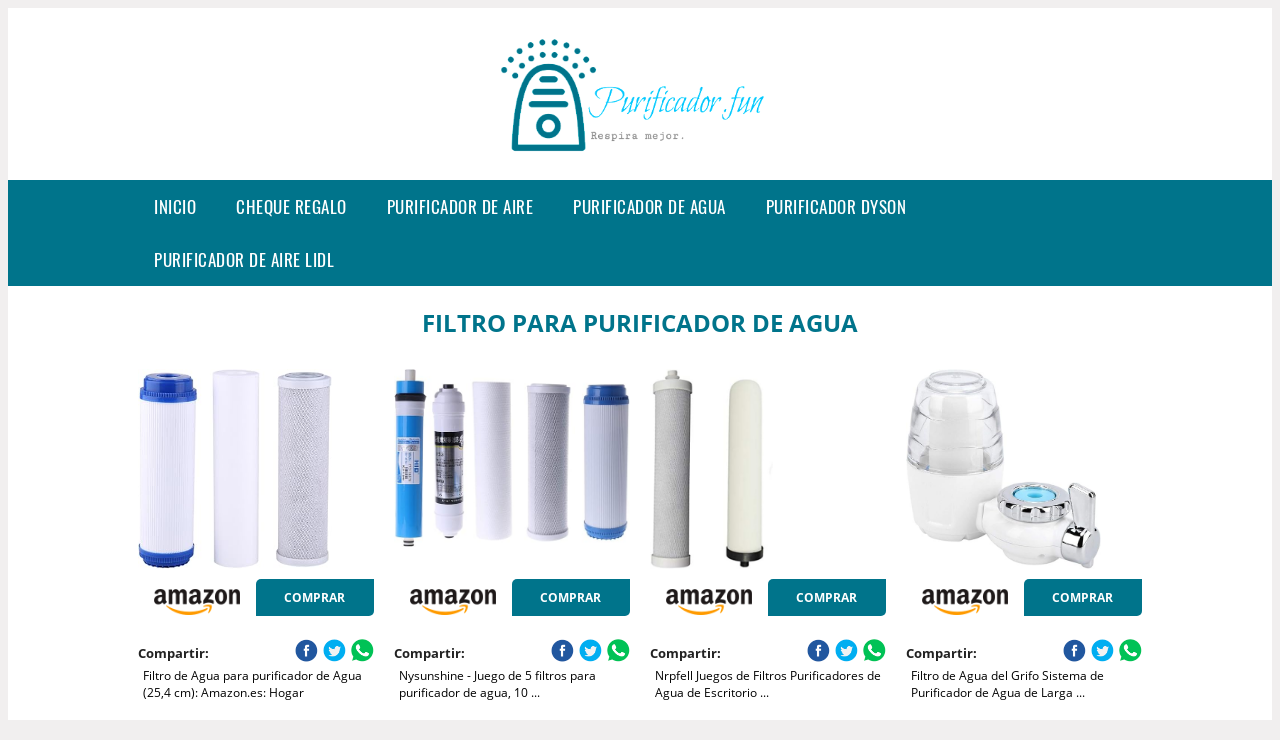

--- FILE ---
content_type: text/html; charset=UTF-8
request_url: https://www.purificador.fun/filtro-para-purificador-de-agua
body_size: 15101
content:


<!DOCTYPE HTML>
<html xmlns="https://www.w3.org/1999/xhtml"  lang="es-ES" dir="ltr">
<head>
<!-- INCLUDE HEAD --><meta charset="UTF-8">
<meta name="p:domain_verify" content="a4e7bbe15783a21722058323b98cd190"/>
<meta name="MobileOptimized" content="width" />
<style type="text/css"> body {background-color:#f1efef!important;}  section {margin-bottom:20px; width:100%; float:left; clear:both;}  .imagenrelacionada {width:100%; height:200px; overflow:hidden; background:#fff;}  .imagenrelacionada img {max-width:100%; max-height:100%;}  .bloque-tarjetaS6 .imagenrelacionada {height: auto;}#textaco22{width: 100%; padding: 30px 10% 0 10%; background: #fff;columns:2;} a{color:#00748b!important;text-decoration:none!important;}  a:hover {text-decoratrion:none!important;}  .boton-segundo {background: #00748b; border-radius: 5px 0px 5px 0px; color: #fff!important; font-weight: bold; text-transform: uppercase; padding: 10px 1%; margin: 10px 0%; width: 48%; float: left; display: block; text-align: center; font-size: 12px;} .tarjeta{background:#fff;margin:10px 0 20px 0;}.bannerito{background-position:fixed; background-attachment: fixed!important;}.bloque-tarjeta p{height: 100px;overflow: hidden;}.bloque-tarjetaS6 p{height: 100px;overflow: hidden;}.bloque-tarjeta h3{height:43px;overflow:hidden;font-size:20px;}.bloque-tarjetaS6 h3{height:40px;overflow:hidden;font-size:20px;}.bloque-tarjeta, .bloque-tarjetaS6{padding:20px 10%;max-width: 100%; overflow: hidden;} .bloque-tarjeta img{max-width: 100%; height: 100%;max-height:200px; text-align: center; margin: auto; float: none; display: block;}  .bloque-tarjetaS6 img{width: 100%; max-height: 100%; text-align: center; margin: auto; float: none; display: block;} .inicio {margin: 40px 0 30px 0;} .button-more-information {margin-top: 20px;height: 32px;text-align: left;}.button-telephone {margin-top: 20px;height: 32px;text-align: center;}.more-information {color: #fff!important;background: #00748b;padding: 5px 10px 5px 10px;border-radius: 3px;font-family: 'Open Sans', sans-serif;font-size: 14px;font-weight: 400;text-decoration: none;letter-spacing: 0.5px;}.more-information:hover {color: #fff;background: #9e9e9e;}.telefonillo {color: #fff;background: #434ead;padding: 5px 13px 5px 13px;border-radius: 3px;font-family: 'Open Sans', sans-serif;font-size: 24px;font-weight: 600;text-transform: uppercase;text-decoration: none;letter-spacing: 0.5px;}.telefonillo:hover {color: #fff;background: #2d2d2d;}.boton-circulos {padding-top: 8px;}  .relacionadas {text-transform:uppercase; font-weight:bold; text-align:center;}  .relacionadas .x3 a {margin-bottom:10px; display:block;}  .relacionadas-f {text-transform:uppercase; font-weight:bold; text-align:center;}  .relacionadas-f .x3 a {color:#fff!important; margin-bottom:25px; display:block;}  .relacionadas-f h3 {display:none;}  .labels {background: #00748b; color: #fff!important; padding: 10px; font-size: 10px; font-weight: bold; float: left; margin: 5px; text-transform: uppercase;}.labels:hover {background: #333;} footer {margin-top:35px; width:98%; clear:both; background:#333; text-align:center; font-family: sans-serif; padding-left:1%; padding-right:1%; padding-top:20px; padding-bottom:20px;}  footer .x3 h2 {color:#b465c1; font-family: 'Open Sans', sans-serif; text-transform: uppercase;}  footer .x3 p {color:#fff;}  .x2 {width:14.6666%; margin:0 1% 0 1%; display:block; float:left; position:relative;}  .x2 h3 {font-size:15px; font-family: 'Open Sans', sans-serif; text-transform: uppercase;}  .x2 p {font-size:12px; text-align:left!important; height:65px!important;}  .x3 h1, .x3 h2 {font-size:18px; color:#00748b; font-family: 'Open Sans', sans-serif; text-transform: uppercase; text-align:center;}  .x3 p {font-size:14px;}  .x3 {width:23%; margin:0 1% 0 1%; display:block; float:left; position:relative;}  .s4 {width:31.333%; margin:0 1% 0 1%; display:block; float:left; position:relative;}  .s4 h1, .s4 h2 {color:#00748b; font-family: 'Open Sans', sans-serif; text-transform: uppercase;}  .s6 {width:48%; margin:0 1% 0 1%; display:block; float:left; position:relative;}  .s6 h2 {background: #00748b; color: #fff; margin: 0; padding: 10px; text-align: center; font-family: 'Open Sans', sans-serif; text-transform: uppercase;}  .s6 h2 a {color: #fff; cursor: default;}  .s9 {width:73%; margin:0 1% 0 1%; display:block; float:left; position:relative;}  .s9 h2 {color:#00748b; font-family: 'Open Sans', sans-serif; text-transform: uppercase;} .textaco{columns:2;} .tituloentrada {color:#00748b; font-family: 'Open Sans', sans-serif; margin:20px 0 0 0; text-transform: uppercase; padding-bottom:30px; text-align: center; font-size: 1.5em;}  .s12 {width:100%; margin:0 0 0 0; display:block; float:left; position:relative;}  .s12 p{padding: 0 5px;text-align:justify; width: 100%;}  .parrafitos {height: 50px; overflow: hidden;}  .parrafitos-footer {height: 50px; overflow: hidden; color:#fff!important;}  .sbanner {width:100%; padding:20px 0 20px 0; margin:auto; display:block; float:left; position:relative; background: #00748b url(https://www.purificador.fun/img/fondo-chulo.png); text-align:center;}  .sbanner h2 {color:#fff; font-size:35px; margin-bottom:0; font-family: 'Open Sans', sans-serif; text-transform: uppercase;}  .sbanner h3 {color:#fff; font-size:30px; font-weight:100; margin-top:0; font-family: 'Open Sans', sans-serif; font-weight:light; text-transform: uppercase;}  .img-peq {width:100%; max-width:320px; height:200px; overflow:hidden; display:block;}  .img-peq img {max-width:100%; max-height:100%;}  .img-peqx {margin-top:15px; width:100%; max-width:320px; height:170px;}  .img-peqx img {width:100%;}  .img-enanas {width:100%; max-width:200px; height:200px;}  .img-enanas img {width:100%;}  .img-entrada {width:100%; max-width:900px; height:400px;}  .img-entrada img {width:100%;}  .img-peq-cuadrada {width:100%; max-width:320px; height:320px;}  .img-peq-cuadrada img {width:100%;}  .img-med {width:100%; max-width:450px; height:250px;}  .img-med img {width:100%;}  .img-peq-alargada {width:100%; max-width:640px; height:320px;}  .img-peq-alargada img {width:100%;}  .img-peq2 {margin-top:15px; display:none; width:100%; max-width:320px; height:170px; background-size: 100% auto;}  .img-peq2 img {width:100%;}  .video {width:100%; max-width:600px; height:auto;}  .video img {width:100%;}  .containerere {width:100%; height:auto; margin:auto; background:#fff; margin-top:0; font-family: 'Open Sans', sans-serif;}  .info {color:#fff!important; background:#00748b!important;}  .info:hover {background:#00c5ff!important;}  .boton-centro {color:#fff; font-weight:bold; text-transform:uppercase; padding:10px 1%; margin:10px auto; width: 36%; display: block;text-align:center;border-radius:4px; background:#333; font-size:14px;}  .boton-rel {width:100%!important; color:#fff; font-weight:bold; text-transform:uppercase; padding:10px 1%; margin:10px 1%; float: left; display: block;text-align:center;border-radius:4px; background:#00748b; font-size:12px;}  .boton {color:#fff; font-weight:bold; text-transform:uppercase; padding:10px 1%; margin:10px 1%; width: 46%; float: left; display: block;text-align:center;border-radius:4px; background:#fff; font-size:12px;}  .boton img {width:80%;}  .boton2 {color:#fff!important; font-weight:bold; text-transform:uppercase; padding:10px 1%; margin:10px 1%; width: 98%; float: left; display: block;text-align:center;border-radius:4px; background:#00748b; font-size:14px;}  .content {width:90%; margin:auto; clear:both; display: flex; flex-wrap: wrap; flex-direction: row; justify-content: center;}  .elh1 {padding:9px; font-size:18px; color:#fff!important; background: #00c5ff url(https://www.purificador.fun/img/fondo-chulo.png); text-align:center; margin:0; text-transform:uppercase; font-weight:900;}  header {width:100%;}  .logotipo {width:100%; margin-left:auto; margin-right:auto;text-align:center; height:140px; padding-top:10px;}  .logotipo img {top:-10px; position:relative; max-height:130px;}  .telefono img {float:right; margin-right:1%; top:20px; position:relative;}  .telefono {margin-left:1%; margin-right:1%; width:48%; float:left; height:130px; margin-top:10px;}  @media only screen and (max-width:1330px) {.x2 {width:23%;} }  @media only screen and (max-width:920px) {.x2, .x3 {width:48%;}  .textaco{columns:1;}}  @media only screen and (max-width:520px) {.inicio {margin:auto!important;float:none;} #textaco22 {columns:1;}  .slider {display:none;}  .textaco{columns:1;} .x2 {width:98%;}  .x3 p {font-size:16px;}  .x3 h1, .x3 h2 {font-size:25px;}  .x3 {width:98%;}  .x3 .img-peqx {display:none;}  .x3 .img-peq2 {display:block;}  .s4 {width:98%;}  .s6 {width:98%;}  .s9 {width:98%;}  .telefono {width:98%; height:auto; float:none; text-align:center; margin:auto; margin-top:1%;}  .logotipo {width:98%; height:auto; float:none; text-align:center; margin:auto; margin-top:1%;}  .telefono img {float:none; margin-right:0; top:15px;}  .logotipo img {width:100%; float:none; margin-left:0; top:15px;} }   .slider {width: 100%; margin: auto; overflow: hidden;}  .slider ul {display: flex; padding: 0; width: 400%; margin-top:0; animation: cambio 20s infinite alternate linear;}  .slider li {width: 100%; list-style: none;}  .slider img {width: 100%;}  @keyframes cambio {0% {margin-left: 0;} 20% {margin-left: 0;} 25% {margin-left: -100%;} 45% {margin-left: -100%;} 50% {margin-left: -200%;} 70% {margin-left: -200%;} 75% {margin-left: -300%;} 100% {margin-left: -300%;}} .redondos{width:100%;}.redondos a{margin-top:-5px;}.carrito, .compartir-f{float:right;width:23px;height:23px;margin-left:5px;}.carrito:hover, .compartir-f:hover{float:right;opacity:0.8;}.carrito img, .compartir-f img{width:100%;}.puntuacion{color:#333;font-weight:bold;float:left;margin:5px 0 0 5px;}.compartir{float:left;}.e1{float:left;}.estrellitas{width:100%;font-size:13px;font-weight:bold;float:left;color:#222; padding: 5px 0;}</style><meta content='MADRID SPAIN' name='Geography'/><meta NAME='city' content='MADRID'/><meta content='SPAIN' name='country'/><meta NAME='Language' content='es'/><link rel="alternate" type="application/rss+xml" href="https://www.purificador.fun/atom.xml"><script type='application/ld+json'> {"@context": "https://schema.org", "@type": "Place", "geo": {"@type": "GeoCoordinates", "latitude": "40.43786975948415", "longitude": "-3.8196206842121603"} , "name": "MADRID"} ,</script><script type="application/ld+json"> {"@context": "https://schema.org", "@type": "Organization", "address": {"@type": "PostalAddress", "addressLocality": "MADRID", "streetAddress": "Plaza España, 1, Madrid"} , "description": "purificador de aire", "name": "Purificador.fun", "telephone": "", "image": "https://www.purificador.fun/img/logotipo.gif"}</script><script type="application/ld+json"> {"@context": "https://schema.org", "@type": "LocalBusiness", "address": {"@type": "PostalAddress", "addressLocality": "MADRID", "streetAddress": "Plaza España, 1, Madrid"} , "description": "purificador de aire", "name": "Purificador.fun", "telephone": "", "image": "https://www.purificador.fun/img/logotipo.gif", "pricerange": "30 a 300 euros"}</script><script type="application/ld+json"> {"@context": "https://schema.org", "@type": "BreadcrumbList", "itemListElement": [ {"@type": "ListItem", "position": 1, "item": {"@id": "https://www.purificador.fun/", "name": "✅ ✅ LA MEJOR SELECCIÓN ✅ ✅", "image": "https://www.purificador.fun/img/logotipo.gif"} } , {"@type": "ListItem", "position": 2, "item": {"@id": "https://www.purificador.fun/", "name": "✅ ✅ LA MEJOR SELECCIÓN ✅ ✅", "image": "https://www.purificador.fun/img/logotipo.gif"} } , {"@type": "ListItem", "position": 3, "item": {"@id": "https://www.purificador.fun/", "name": "✅ ✅ LA MEJOR SELECCIÓN ✅ ✅", "image": "https://www.purificador.fun/img/logotipo.gif"} } , {"@type": "ListItem", "position": 4, "item": {"@id": "https://www.purificador.fun/", "name": "✅ ✅ LA MEJOR SELECCIÓN ✅ ✅", "image": "https://www.purificador.fun/img/logotipo.gif"} } ]}</script><style>  @font-face {font-family: 'Open Sans'; font-style: normal; font-weight: 300; src: local('Open Sans Light'), local('OpenSans-Light'), url(https://fonts.gstatic.com/s/opensans/v13/DXI1ORHCpsQm3Vp6mXoaTT0LW-43aMEzIO6XUTLjad8.woff2) format('woff2'); unicode-range: U+0100-024F, U+1E00-1EFF, U+20A0-20AB, U+20AD-20CF, U+2C60-2C7F, U+A720-A7FF;}   @font-face {font-family: 'Open Sans'; font-style: normal; font-weight: 300; src: local('Open Sans Light'), local('OpenSans-Light'), url(https://fonts.gstatic.com/s/opensans/v13/DXI1ORHCpsQm3Vp6mXoaTegdm0LZdjqr5-oayXSOefg.woff2) format('woff2'); unicode-range: U+0000-00FF, U+0131, U+0152-0153, U+02C6, U+02DA, U+02DC, U+2000-206F, U+2074, U+20AC, U+2212, U+2215;}   @font-face {font-family: 'Open Sans'; font-style: normal; font-weight: 400; src: local('Open Sans'), local('OpenSans'), url(https://fonts.gstatic.com/s/opensans/v13/u-WUoqrET9fUeobQW7jkRRJtnKITppOI_IvcXXDNrsc.woff2) format('woff2'); unicode-range: U+0100-024F, U+1E00-1EFF, U+20A0-20AB, U+20AD-20CF, U+2C60-2C7F, U+A720-A7FF;}   @font-face {font-family: 'Open Sans'; font-style: normal; font-weight: 400; src: local('Open Sans'), local('OpenSans'), url(https://fonts.gstatic.com/s/opensans/v13/cJZKeOuBrn4kERxqtaUH3VtXRa8TVwTICgirnJhmVJw.woff2) format('woff2'); unicode-range: U+0000-00FF, U+0131, U+0152-0153, U+02C6, U+02DA, U+02DC, U+2000-206F, U+2074, U+20AC, U+2212, U+2215;}   @font-face {font-family: 'Open Sans'; font-style: normal; font-weight: 700; src: local('Open Sans Bold'), local('OpenSans-Bold'), url(https://fonts.gstatic.com/s/opensans/v13/k3k702ZOKiLJc3WVjuplzD0LW-43aMEzIO6XUTLjad8.woff2) format('woff2'); unicode-range: U+0100-024F, U+1E00-1EFF, U+20A0-20AB, U+20AD-20CF, U+2C60-2C7F, U+A720-A7FF;}   @font-face {font-family: 'Open Sans'; font-style: normal; font-weight: 700; src: local('Open Sans Bold'), local('OpenSans-Bold'), url(https://fonts.gstatic.com/s/opensans/v13/k3k702ZOKiLJc3WVjuplzOgdm0LZdjqr5-oayXSOefg.woff2) format('woff2'); unicode-range: U+0000-00FF, U+0131, U+0152-0153, U+02C6, U+02DA, U+02DC, U+2000-206F, U+2074, U+20AC, U+2212, U+2215;}   @font-face {font-family: 'Open Sans'; font-style: normal; font-weight: 800; src: local('Open Sans Extrabold'), local('OpenSans-Extrabold'), url(https://fonts.gstatic.com/s/opensans/v13/EInbV5DfGHOiMmvb1Xr-hj0LW-43aMEzIO6XUTLjad8.woff2) format('woff2'); unicode-range: U+0100-024F, U+1E00-1EFF, U+20A0-20AB, U+20AD-20CF, U+2C60-2C7F, U+A720-A7FF;}   @font-face {font-family: 'Open Sans'; font-style: normal; font-weight: 800; src: local('Open Sans Extrabold'), local('OpenSans-Extrabold'), url(https://fonts.gstatic.com/s/opensans/v13/EInbV5DfGHOiMmvb1Xr-hugdm0LZdjqr5-oayXSOefg.woff2) format('woff2'); unicode-range: U+0000-00FF, U+0131, U+0152-0153, U+02C6, U+02DA, U+02DC, U+2000-206F, U+2074, U+20AC, U+2212, U+2215;}   @font-face {font-family: 'Open Sans'; font-style: italic; font-weight: 400; src: local('Open Sans Italic'), local('OpenSans-Italic'), url(https://fonts.gstatic.com/s/opensans/v13/xjAJXh38I15wypJXxuGMBiYE0-AqJ3nfInTTiDXDjU4.woff2) format('woff2'); unicode-range: U+0100-024F, U+1E00-1EFF, U+20A0-20AB, U+20AD-20CF, U+2C60-2C7F, U+A720-A7FF;}   @font-face {font-family: 'Open Sans'; font-style: italic; font-weight: 400; src: local('Open Sans Italic'), local('OpenSans-Italic'), url(https://fonts.gstatic.com/s/opensans/v13/xjAJXh38I15wypJXxuGMBo4P5ICox8Kq3LLUNMylGO4.woff2) format('woff2'); unicode-range: U+0000-00FF, U+0131, U+0152-0153, U+02C6, U+02DA, U+02DC, U+2000-206F, U+2074, U+20AC, U+2212, U+2215;}  @font-face {font-family: 'Oswald'; font-style: normal; font-weight: 300; src: local('Oswald Light'), local('Oswald-Light'), url(https://fonts.gstatic.com/s/oswald/v13/l1cOQ90roY9yC7voEhngDBJtnKITppOI_IvcXXDNrsc.woff2) format('woff2'); unicode-range: U+0100-024F, U+1E00-1EFF, U+20A0-20AB, U+20AD-20CF, U+2C60-2C7F, U+A720-A7FF;}@font-face {font-family: 'Oswald'; font-style: normal; font-weight: 300; src: local('Oswald Light'), local('Oswald-Light'), url(https://fonts.gstatic.com/s/oswald/v13/HqHm7BVC_nzzTui2lzQTDVtXRa8TVwTICgirnJhmVJw.woff2) format('woff2'); unicode-range: U+0000-00FF, U+0131, U+0152-0153, U+02C6, U+02DA, U+02DC, U+2000-206F, U+2074, U+20AC, U+2212, U+2215;}@font-face {font-family: 'Oswald'; font-style: normal; font-weight: 400; src: local('Oswald Regular'), local('Oswald-Regular'), url(https://fonts.gstatic.com/s/oswald/v13/yg0glPPxXUISnKUejCX4qfesZW2xOQ-xsNqO47m55DA.woff2) format('woff2'); unicode-range: U+0100-024F, U+1E00-1EFF, U+20A0-20AB, U+20AD-20CF, U+2C60-2C7F, U+A720-A7FF;}@font-face {font-family: 'Oswald'; font-style: normal; font-weight: 400; src: local('Oswald Regular'), local('Oswald-Regular'), url(https://fonts.gstatic.com/s/oswald/v13/pEobIV_lL25TKBpqVI_a2w.woff2) format('woff2'); unicode-range: U+0000-00FF, U+0131, U+0152-0153, U+02C6, U+02DA, U+02DC, U+2000-206F, U+2074, U+20AC, U+2212, U+2215;}@font-face {font-family: 'Oswald'; font-style: normal; font-weight: 600; src: local('Oswald SemiBold'), local('Oswald-SemiBold'), url(https://fonts.gstatic.com/s/oswald/v13/FVV1uRqs2-G7nbyX6T7UGRJtnKITppOI_IvcXXDNrsc.woff2) format('woff2'); unicode-range: U+0100-024F, U+1E00-1EFF, U+20A0-20AB, U+20AD-20CF, U+2C60-2C7F, U+A720-A7FF;}@font-face {font-family: 'Oswald'; font-style: normal; font-weight: 600; src: local('Oswald SemiBold'), local('Oswald-SemiBold'), url(https://fonts.gstatic.com/s/oswald/v13/y5-5zezrZlJHkmIVxRH3BVtXRa8TVwTICgirnJhmVJw.woff2) format('woff2'); unicode-range: U+0000-00FF, U+0131, U+0152-0153, U+02C6, U+02DA, U+02DC, U+2000-206F, U+2074, U+20AC, U+2212, U+2215;}@font-face {font-family: 'Oswald'; font-style: normal; font-weight: 700; src: local('Oswald Bold'), local('Oswald-Bold'), url(https://fonts.gstatic.com/s/oswald/v13/dI-qzxlKVQA6TUC5RKSb3xJtnKITppOI_IvcXXDNrsc.woff2) format('woff2'); unicode-range: U+0100-024F, U+1E00-1EFF, U+20A0-20AB, U+20AD-20CF, U+2C60-2C7F, U+A720-A7FF;}@font-face {font-family: 'Oswald'; font-style: normal; font-weight: 700; src: local('Oswald Bold'), local('Oswald-Bold'), url(https://fonts.gstatic.com/s/oswald/v13/bH7276GfdCjMjApa_dkG6VtXRa8TVwTICgirnJhmVJw.woff2) format('woff2'); unicode-range: U+0000-00FF, U+0131, U+0152-0153, U+02C6, U+02DA, U+02DC, U+2000-206F, U+2074, U+20AC, U+2212, U+2215;}</style><link rel="shortcut icon" href="/img/favicon.ico"><meta name="viewport" content="width=device-width, initial-scale=1, maximum-scale=1"><title>Filtro para purificador de agua 【2020】🥉 | Los mejores purificadores.</title><meta name="title" content="Filtro para purificador de agua" /><meta name="description" content="Filtro para purificador de agua" /><meta name="keywords" content="Filtro para purificador de agua" /><meta name="twitter:card" value="summary"><meta property="og:title" content="Filtro para purificador de agua" /><meta property="og:type" content="article" /><meta property="og:url" content="http://" /><meta property="og:image" content="https://images-na.ssl-images-amazon.com/images/I/61EjrGkUERL._AC_SY355_.jpg" /><meta property="og:description" content="Filtro para purificador de agua" /></head><body><div class="containerere">﻿<header> <div class="logotipo"><a href="/" title="Inicio"><img alt="Logotipo" src="/img/logotipo.gif" /></a></div></header><nav><label for="drop" class="toggle-main"></label><input type="checkbox" id="drop" /><ul class="menu"> <li class="firstitem"><a href="https://www.purificador.fun/">Inicio</a></li> <li class="firstitem"><a href="https://www.purificador.fun/tarjeta-regalo" title="Cheque Regalo">Cheque Regalo</a></li> <li><a href='/purificador-de-aire' title='purificador de aire'>purificador de aire</a></li><li><a href='/purificador-de-agua' title='purificador de agua'>purificador de agua</a></li><li><a href='/purificador-dyson' title='purificador dyson'>purificador dyson</a></li><li><a href='/purificador-de-aire-lidl' title='purificador de aire lidl'>purificador de aire lidl</a></li></ul></nav><style>  .toggle, [id^=drop] {display: none;}  .toggle-main, [id^=drop] {display: none;}  .menu {padding: 0 10%;}  nav {margin: 0; padding: 0; background-color: #00748b; }  nav:after {content: ""; display: table; clear: both;}  nav ul {padding: 0; margin: 0; list-style: none; position: relative;}  nav ul li {margin: 0px; display: inline-block; float: left; background-color: #00748b;  font-family: 'Oswald', sans-serif; text-transform: uppercase; font-size: 16px; letter-spacing: 0.5px; font-weight: 400;}  nav a {display: block; padding: 14px 20px; color: #fff!important;  font-size: 17px; text-decoration: none; text-align:left;}  nav a:hover {background-color: #00c5ff; }  nav ul ul {display: none; position: absolute; z-index: 9999;}  nav ul li:hover > ul {display: inherit;}  nav ul ul li {width: 250px; float: none; display: list-item; position: relative;}  nav ul ul ul li {position: relative; top: -60px; left: 170px;}  li > a:after {content: ' +';}  li > a:only-child:after {content: '';}   @media all and (max-width: 768px) {nav {margin: 15px 0 0 0;}  .toggle + a, .menu {display: none; padding: 0px!important;}  .toggle-main + a, .menu {display: none; padding: 0px!important;}  .toggle {display: block; background-color: #00748b; padding: 14px 20px; color: #FFF; font-size: 17px; text-decoration: none; border: none; cursor: pointer;}  .toggle-main {display: block; background-color: #00748b!important; padding: 14px 30px; color: #ffffff; min-height:20px; font-family: 'Oswald', sans-serif; letter-spacing: 0.5px; text-transform: uppercase; font-size: 18px; font-weight: 400; text-decoration: none; border: none; background: url(https://www.purificador.fun/img/menu-icon.png) no-repeat; background-position: left; cursor: pointer; margin-left: 15px;}  .toggle:hover {background-color: #00c5ff;}  [id^=drop]:checked + ul {display: block;}  nav ul li {display: block; width: 100%;}  nav ul ul .toggle, nav ul ul a {padding: 0 40px;}  nav ul ul ul a {padding: 0 80px;}  nav a:hover, nav ul ul ul a {background-color: #00c5ff;}  nav ul li ul li .toggle, nav ul ul a, nav ul ul ul a {padding: 14px 20px; color: #FFF; font-size: 17px; background-color: #212121;}  nav ul ul {float: none; position: static; color: #fff;}  nav ul ul li:hover > ul, nav ul li:hover > ul {display: none;}  nav ul ul li {display: block; width: 100%;}  nav ul ul ul li {position: static;} }  @media all and (max-width: 330px) {nav ul li {display: block; width: 94%;} }     .hvr-rectangle-menu {display: inline-block; vertical-align: middle; -webkit-transform: translateZ(0); transform: translateZ(0); -webkit-backface-visibility: hidden; backface-visibility: hidden; -moz-osx-font-smoothing: grayscale; position: relative; -webkit-transition-property: color; transition-property: color; -webkit-transition-duration: 0.3s; transition-duration: 0.3s; width: 100%; padding: 20px 0 17px 0; font-family: 'Oswald', sans-serif; text-transform: uppercase; color: #004a90!important; font-size: 14px; letter-spacing: 2px; text-align: left; text-decoration: none; margin-bottom: 10px;}  div.effects-buttons a.hvr-rectangle-menu:nth-child(odd) {background:#eee;}  div.effects-buttons a.hvr-rectangle-menu:nth-child(even) {background: #ddd;}  .hvr-rectangle-menu:before {content: ""; position: absolute; z-index: -1; top: 0; left: 0; right: 0; bottom: 0; background: #bbb; -webkit-transform: scale(0); transform: scale(0); -webkit-transition-property: transform; transition-property: transform; -webkit-transition-duration: 0.3s; transition-duration: 0.3s; -webkit-transition-timing-function: ease-out; transition-timing-function: ease-out;}  .hvr-rectangle-menu:hover, .hvr-rectangle-menu:focus, .hvr-rectangle-menu:active {color: #004a90!important;}  .hvr-rectangle-menu:hover:before, .hvr-rectangle-menu:focus:before, .hvr-rectangle-menu:active:before {-webkit-transform: scale(1); transform: scale(1);}   .hvr-rectangle-menu div {margin-left:20px; display:block;} .bannerProducto, .bannerProductom {width: 100%;} .bannerProducto img {width: 100%; height: 100%; object-fit: cover;}.bannerProductom img {width: 100%; height: 100%; object-fit: cover;}.bannerProductom {display:none!important;}@media only screen and (max-width: 800px) {.bannerProducto {display:none!important;} .bannerProductom {display:block!important;} } FIN Estilo Banner Black Friday */</style><div class="content"><h1 class="tituloentrada">Filtro para purificador de agua</h1><section class="posts-section"><div class="s12"> <div class="content">  <section id="main-results-section"> <div class="x2"> <a class="img-peq" href="https://www.amazon.es/Zerodis-Filtro-Agua-para-purificador/dp/B07MDK7Q6K?tag=damysus-21" title="Filtro de Agua para purificador de Agua (25,4 cm): Amazon.es: Hogar" target="_blank" rel="nofollow external"><img alt="Filtro de Agua para purificador de Agua (25,4 cm): Amazon.es: Hogar" src="https://images-na.ssl-images-amazon.com/images/I/61EjrGkUERL._AC_SY355_.jpg"/></a> <a class="boton" rel="external nofollow" href="https://www.amazon.es/Zerodis-Filtro-Agua-para-purificador/dp/B07MDK7Q6K?tag=damysus-21" target="_blank"><img src="img/amazon.gif"/></a> <a class="boton-segundo" rel="external nofollow" target="_blank" href="https://www.amazon.es/Zerodis-Filtro-Agua-para-purificador/dp/B07MDK7Q6K?tag=damysus-21">Comprar</a> <div class="estrellitas"> <div class="redondos"> <span class="compartir">Compartir:</span> <a href="whatsapp://send?text=https://www.amazon.es/Zerodis-Filtro-Agua-para-purificador/dp/B07MDK7Q6K?tag=damysus-21" class="compartir-f" target="_blank"><img src="img/icono-whatsapp.gif"/></a> <a href="https://www.twitter.com/share?url=https://www.amazon.es/Zerodis-Filtro-Agua-para-purificador/dp/B07MDK7Q6K?tag=damysus-21" class="compartir-f" target="_blank"><img src="img/icono-twitter.gif"/></a> <a href="https://www.facebook.com/sharer.php?u=https://www.amazon.es/Zerodis-Filtro-Agua-para-purificador/dp/B07MDK7Q6K?tag=damysus-21" class="compartir-f" target="_blank"><img src="img/icono-facebook.gif"/></a></div> </div> <p class="parrafitos">Filtro de Agua para purificador de Agua (25,4 cm): Amazon.es: Hogar</p></div><div class="x2"> <a class="img-peq" href="https://www.amazon.es/Nysunshine-filtros-purificador-pulgadas-galones/dp/B07K27DRLH?tag=damysus-21" title="Nysunshine - Juego de 5 filtros para purificador de agua, 10 ..." target="_blank" rel="nofollow external"><img alt="Nysunshine - Juego de 5 filtros para purificador de agua, 10 ..." src="https://images-na.ssl-images-amazon.com/images/I/61O9qX1-hTL._AC_SX522_.jpg"/></a> <a class="boton" rel="external nofollow" href="https://www.amazon.es/Nysunshine-filtros-purificador-pulgadas-galones/dp/B07K27DRLH?tag=damysus-21" target="_blank"><img src="img/amazon.gif"/></a> <a class="boton-segundo" rel="external nofollow" target="_blank" href="https://www.amazon.es/Nysunshine-filtros-purificador-pulgadas-galones/dp/B07K27DRLH?tag=damysus-21">Comprar</a> <div class="estrellitas"> <div class="redondos"> <span class="compartir">Compartir:</span> <a href="whatsapp://send?text=https://www.amazon.es/Nysunshine-filtros-purificador-pulgadas-galones/dp/B07K27DRLH?tag=damysus-21" class="compartir-f" target="_blank"><img src="img/icono-whatsapp.gif"/></a> <a href="https://www.twitter.com/share?url=https://www.amazon.es/Nysunshine-filtros-purificador-pulgadas-galones/dp/B07K27DRLH?tag=damysus-21" class="compartir-f" target="_blank"><img src="img/icono-twitter.gif"/></a> <a href="https://www.facebook.com/sharer.php?u=https://www.amazon.es/Nysunshine-filtros-purificador-pulgadas-galones/dp/B07K27DRLH?tag=damysus-21" class="compartir-f" target="_blank"><img src="img/icono-facebook.gif"/></a></div> </div> <p class="parrafitos">Nysunshine - Juego de 5 filtros para purificador de agua, 10 ...</p></div><div class="x2"> <a class="img-peq" href="https://www.amazon.es/Nrpfell-Purificadores-Escritorio-Activado-Purificador/dp/B0814VVVVV?tag=damysus-21" title="Nrpfell Juegos de Filtros Purificadores de Agua de Escritorio ..." target="_blank" rel="nofollow external"><img alt="Nrpfell Juegos de Filtros Purificadores de Agua de Escritorio ..." src="https://images-na.ssl-images-amazon.com/images/I/31CCNWZt8vL._AC_.jpg"/></a> <a class="boton" rel="external nofollow" href="https://www.amazon.es/Nrpfell-Purificadores-Escritorio-Activado-Purificador/dp/B0814VVVVV?tag=damysus-21" target="_blank"><img src="img/amazon.gif"/></a> <a class="boton-segundo" rel="external nofollow" target="_blank" href="https://www.amazon.es/Nrpfell-Purificadores-Escritorio-Activado-Purificador/dp/B0814VVVVV?tag=damysus-21">Comprar</a> <div class="estrellitas"> <div class="redondos"> <span class="compartir">Compartir:</span> <a href="whatsapp://send?text=https://www.amazon.es/Nrpfell-Purificadores-Escritorio-Activado-Purificador/dp/B0814VVVVV?tag=damysus-21" class="compartir-f" target="_blank"><img src="img/icono-whatsapp.gif"/></a> <a href="https://www.twitter.com/share?url=https://www.amazon.es/Nrpfell-Purificadores-Escritorio-Activado-Purificador/dp/B0814VVVVV?tag=damysus-21" class="compartir-f" target="_blank"><img src="img/icono-twitter.gif"/></a> <a href="https://www.facebook.com/sharer.php?u=https://www.amazon.es/Nrpfell-Purificadores-Escritorio-Activado-Purificador/dp/B0814VVVVV?tag=damysus-21" class="compartir-f" target="_blank"><img src="img/icono-facebook.gif"/></a></div> </div> <p class="parrafitos">Nrpfell Juegos de Filtros Purificadores de Agua de Escritorio ...</p></div><div class="x2"> <a class="img-peq" href="https://www.amazon.es/Purificador-Duraci%C3%B3n-Material-Alimentaria-Fregadero/dp/B07VJX3HPR?tag=damysus-21" title="Filtro de Agua del Grifo Sistema de Purificador de Agua de Larga ..." target="_blank" rel="nofollow external"><img alt="Filtro de Agua del Grifo Sistema de Purificador de Agua de Larga ..." src="https://images-na.ssl-images-amazon.com/images/I/51bpEZw-KNL._AC_SX522_.jpg"/></a> <a class="boton" rel="external nofollow" href="https://www.amazon.es/Purificador-Duraci%C3%B3n-Material-Alimentaria-Fregadero/dp/B07VJX3HPR?tag=damysus-21" target="_blank"><img src="img/amazon.gif"/></a> <a class="boton-segundo" rel="external nofollow" target="_blank" href="https://www.amazon.es/Purificador-Duraci%C3%B3n-Material-Alimentaria-Fregadero/dp/B07VJX3HPR?tag=damysus-21">Comprar</a> <div class="estrellitas"> <div class="redondos"> <span class="compartir">Compartir:</span> <a href="whatsapp://send?text=https://www.amazon.es/Purificador-Duraci%C3%B3n-Material-Alimentaria-Fregadero/dp/B07VJX3HPR?tag=damysus-21" class="compartir-f" target="_blank"><img src="img/icono-whatsapp.gif"/></a> <a href="https://www.twitter.com/share?url=https://www.amazon.es/Purificador-Duraci%C3%B3n-Material-Alimentaria-Fregadero/dp/B07VJX3HPR?tag=damysus-21" class="compartir-f" target="_blank"><img src="img/icono-twitter.gif"/></a> <a href="https://www.facebook.com/sharer.php?u=https://www.amazon.es/Purificador-Duraci%C3%B3n-Material-Alimentaria-Fregadero/dp/B07VJX3HPR?tag=damysus-21" class="compartir-f" target="_blank"><img src="img/icono-facebook.gif"/></a></div> </div> <p class="parrafitos">Filtro de Agua del Grifo Sistema de Purificador de Agua de Larga ...</p></div><div class="x2"> <a class="img-peq" href="https://www.amazon.es/Haofy-Filtro-Purificador-Grifo-Cocina/dp/B07G46G8GP?tag=damysus-21" title="Haofy Filtro Purificador de Agua Filtro de Agua para Grifo para ..." target="_blank" rel="nofollow external"><img alt="Haofy Filtro Purificador de Agua Filtro de Agua para Grifo para ..." src="https://images-na.ssl-images-amazon.com/images/I/515ty4peeBL._AC_SX522_.jpg"/></a> <a class="boton" rel="external nofollow" href="https://www.amazon.es/Haofy-Filtro-Purificador-Grifo-Cocina/dp/B07G46G8GP?tag=damysus-21" target="_blank"><img src="img/amazon.gif"/></a> <a class="boton-segundo" rel="external nofollow" target="_blank" href="https://www.amazon.es/Haofy-Filtro-Purificador-Grifo-Cocina/dp/B07G46G8GP?tag=damysus-21">Comprar</a> <div class="estrellitas"> <div class="redondos"> <span class="compartir">Compartir:</span> <a href="whatsapp://send?text=https://www.amazon.es/Haofy-Filtro-Purificador-Grifo-Cocina/dp/B07G46G8GP?tag=damysus-21" class="compartir-f" target="_blank"><img src="img/icono-whatsapp.gif"/></a> <a href="https://www.twitter.com/share?url=https://www.amazon.es/Haofy-Filtro-Purificador-Grifo-Cocina/dp/B07G46G8GP?tag=damysus-21" class="compartir-f" target="_blank"><img src="img/icono-twitter.gif"/></a> <a href="https://www.facebook.com/sharer.php?u=https://www.amazon.es/Haofy-Filtro-Purificador-Grifo-Cocina/dp/B07G46G8GP?tag=damysus-21" class="compartir-f" target="_blank"><img src="img/icono-facebook.gif"/></a></div> </div> <p class="parrafitos">Haofy Filtro Purificador de Agua Filtro de Agua para Grifo para ...</p></div><div class="x2"> <a class="img-peq" href="https://www.amazon.es/Filtro-hogar-purificador-Tetera-Esterilizaci%C3%B3n/dp/B0765W7X5S?tag=damysus-21" title="Filtro de Agua para el hogar Filtro para purificador de Agua ..." target="_blank" rel="nofollow external"><img alt="Filtro de Agua para el hogar Filtro para purificador de Agua ..." src="https://images-na.ssl-images-amazon.com/images/I/61EI8xGRNQL._AC_SY450_.jpg"/></a> <a class="boton" rel="external nofollow" href="https://www.amazon.es/Filtro-hogar-purificador-Tetera-Esterilizaci%C3%B3n/dp/B0765W7X5S?tag=damysus-21" target="_blank"><img src="img/amazon.gif"/></a> <a class="boton-segundo" rel="external nofollow" target="_blank" href="https://www.amazon.es/Filtro-hogar-purificador-Tetera-Esterilizaci%C3%B3n/dp/B0765W7X5S?tag=damysus-21">Comprar</a> <div class="estrellitas"> <div class="redondos"> <span class="compartir">Compartir:</span> <a href="whatsapp://send?text=https://www.amazon.es/Filtro-hogar-purificador-Tetera-Esterilizaci%C3%B3n/dp/B0765W7X5S?tag=damysus-21" class="compartir-f" target="_blank"><img src="img/icono-whatsapp.gif"/></a> <a href="https://www.twitter.com/share?url=https://www.amazon.es/Filtro-hogar-purificador-Tetera-Esterilizaci%C3%B3n/dp/B0765W7X5S?tag=damysus-21" class="compartir-f" target="_blank"><img src="img/icono-twitter.gif"/></a> <a href="https://www.facebook.com/sharer.php?u=https://www.amazon.es/Filtro-hogar-purificador-Tetera-Esterilizaci%C3%B3n/dp/B0765W7X5S?tag=damysus-21" class="compartir-f" target="_blank"><img src="img/icono-facebook.gif"/></a></div> </div> <p class="parrafitos">Filtro de Agua para el hogar Filtro para purificador de Agua ...</p></div><div class="x2"> <a class="img-peq" href="https://www.amazon.es/LUTAP-Filtre-Filtro-M%C3%BAltiples-Purificador/dp/B07TMQYKT7?tag=damysus-21" title="LUTAP Filtre El Filtro De Agua Blanca De Múltiples Capas del ..." target="_blank" rel="nofollow external"><img alt="LUTAP Filtre El Filtro De Agua Blanca De Múltiples Capas del ..." src="https://images-na.ssl-images-amazon.com/images/I/510848X3SKL._AC_SX522_.jpg"/></a> <a class="boton" rel="external nofollow" href="https://www.amazon.es/LUTAP-Filtre-Filtro-M%C3%BAltiples-Purificador/dp/B07TMQYKT7?tag=damysus-21" target="_blank"><img src="img/amazon.gif"/></a> <a class="boton-segundo" rel="external nofollow" target="_blank" href="https://www.amazon.es/LUTAP-Filtre-Filtro-M%C3%BAltiples-Purificador/dp/B07TMQYKT7?tag=damysus-21">Comprar</a> <div class="estrellitas"> <div class="redondos"> <span class="compartir">Compartir:</span> <a href="whatsapp://send?text=https://www.amazon.es/LUTAP-Filtre-Filtro-M%C3%BAltiples-Purificador/dp/B07TMQYKT7?tag=damysus-21" class="compartir-f" target="_blank"><img src="img/icono-whatsapp.gif"/></a> <a href="https://www.twitter.com/share?url=https://www.amazon.es/LUTAP-Filtre-Filtro-M%C3%BAltiples-Purificador/dp/B07TMQYKT7?tag=damysus-21" class="compartir-f" target="_blank"><img src="img/icono-twitter.gif"/></a> <a href="https://www.facebook.com/sharer.php?u=https://www.amazon.es/LUTAP-Filtre-Filtro-M%C3%BAltiples-Purificador/dp/B07TMQYKT7?tag=damysus-21" class="compartir-f" target="_blank"><img src="img/icono-facebook.gif"/></a></div> </div> <p class="parrafitos">LUTAP Filtre El Filtro De Agua Blanca De Múltiples Capas del ...</p></div><div class="x2"> <a class="img-peq" href="https://www.amazon.es/FLAMEER-Cartucho-SEDIMENTOS-Pulgadas-Purificador/dp/B07M8GG8XH?tag=damysus-21" title="FLAMEER Cartucho DE Filtro DE Agua para SEDIMENTOS DE 10 Pulgadas ..." target="_blank" rel="nofollow external"><img alt="FLAMEER Cartucho DE Filtro DE Agua para SEDIMENTOS DE 10 Pulgadas ..." src="https://images-na.ssl-images-amazon.com/images/I/31EikKbyPWL._AC_SY400_.jpg"/></a> <a class="boton" rel="external nofollow" href="https://www.amazon.es/FLAMEER-Cartucho-SEDIMENTOS-Pulgadas-Purificador/dp/B07M8GG8XH?tag=damysus-21" target="_blank"><img src="img/amazon.gif"/></a> <a class="boton-segundo" rel="external nofollow" target="_blank" href="https://www.amazon.es/FLAMEER-Cartucho-SEDIMENTOS-Pulgadas-Purificador/dp/B07M8GG8XH?tag=damysus-21">Comprar</a> <div class="estrellitas"> <div class="redondos"> <span class="compartir">Compartir:</span> <a href="whatsapp://send?text=https://www.amazon.es/FLAMEER-Cartucho-SEDIMENTOS-Pulgadas-Purificador/dp/B07M8GG8XH?tag=damysus-21" class="compartir-f" target="_blank"><img src="img/icono-whatsapp.gif"/></a> <a href="https://www.twitter.com/share?url=https://www.amazon.es/FLAMEER-Cartucho-SEDIMENTOS-Pulgadas-Purificador/dp/B07M8GG8XH?tag=damysus-21" class="compartir-f" target="_blank"><img src="img/icono-twitter.gif"/></a> <a href="https://www.facebook.com/sharer.php?u=https://www.amazon.es/FLAMEER-Cartucho-SEDIMENTOS-Pulgadas-Purificador/dp/B07M8GG8XH?tag=damysus-21" class="compartir-f" target="_blank"><img src="img/icono-facebook.gif"/></a></div> </div> <p class="parrafitos">FLAMEER Cartucho DE Filtro DE Agua para SEDIMENTOS DE 10 Pulgadas ...</p></div><div class="x2"> <a class="img-peq" href="https://www.amazon.es/FDGBCF-Botella-Transparente-%C3%B3smosis-purificador/dp/B07X521NDN?tag=damysus-21" title="FDGBCF 10 in AS Botella de Filtro Transparente Caja de Filtro de ..." target="_blank" rel="nofollow external"><img alt="FDGBCF 10 in AS Botella de Filtro Transparente Caja de Filtro de ..." src="https://images-na.ssl-images-amazon.com/images/I/51CZ0WUHrVL._AC_.jpg"/></a> <a class="boton" rel="external nofollow" href="https://www.amazon.es/FDGBCF-Botella-Transparente-%C3%B3smosis-purificador/dp/B07X521NDN?tag=damysus-21" target="_blank"><img src="img/amazon.gif"/></a> <a class="boton-segundo" rel="external nofollow" target="_blank" href="https://www.amazon.es/FDGBCF-Botella-Transparente-%C3%B3smosis-purificador/dp/B07X521NDN?tag=damysus-21">Comprar</a> <div class="estrellitas"> <div class="redondos"> <span class="compartir">Compartir:</span> <a href="whatsapp://send?text=https://www.amazon.es/FDGBCF-Botella-Transparente-%C3%B3smosis-purificador/dp/B07X521NDN?tag=damysus-21" class="compartir-f" target="_blank"><img src="img/icono-whatsapp.gif"/></a> <a href="https://www.twitter.com/share?url=https://www.amazon.es/FDGBCF-Botella-Transparente-%C3%B3smosis-purificador/dp/B07X521NDN?tag=damysus-21" class="compartir-f" target="_blank"><img src="img/icono-twitter.gif"/></a> <a href="https://www.facebook.com/sharer.php?u=https://www.amazon.es/FDGBCF-Botella-Transparente-%C3%B3smosis-purificador/dp/B07X521NDN?tag=damysus-21" class="compartir-f" target="_blank"><img src="img/icono-facebook.gif"/></a></div> </div> <p class="parrafitos">FDGBCF 10 in AS Botella de Filtro Transparente Caja de Filtro de ...</p></div><div class="x2"> <a class="img-peq" href="https://www.amazon.es/XiuginFU-purificador-fregadero-filtros-lavables/dp/B083BC6RQX?tag=damysus-21" title="XiuginFU - Grifo purificador de agua con filtro para fregadero de ..." target="_blank" rel="nofollow external"><img alt="XiuginFU - Grifo purificador de agua con filtro para fregadero de ..." src="https://images-na.ssl-images-amazon.com/images/I/51OX7qZR1OL._AC_SX522_.jpg"/></a> <a class="boton" rel="external nofollow" href="https://www.amazon.es/XiuginFU-purificador-fregadero-filtros-lavables/dp/B083BC6RQX?tag=damysus-21" target="_blank"><img src="img/amazon.gif"/></a> <a class="boton-segundo" rel="external nofollow" target="_blank" href="https://www.amazon.es/XiuginFU-purificador-fregadero-filtros-lavables/dp/B083BC6RQX?tag=damysus-21">Comprar</a> <div class="estrellitas"> <div class="redondos"> <span class="compartir">Compartir:</span> <a href="whatsapp://send?text=https://www.amazon.es/XiuginFU-purificador-fregadero-filtros-lavables/dp/B083BC6RQX?tag=damysus-21" class="compartir-f" target="_blank"><img src="img/icono-whatsapp.gif"/></a> <a href="https://www.twitter.com/share?url=https://www.amazon.es/XiuginFU-purificador-fregadero-filtros-lavables/dp/B083BC6RQX?tag=damysus-21" class="compartir-f" target="_blank"><img src="img/icono-twitter.gif"/></a> <a href="https://www.facebook.com/sharer.php?u=https://www.amazon.es/XiuginFU-purificador-fregadero-filtros-lavables/dp/B083BC6RQX?tag=damysus-21" class="compartir-f" target="_blank"><img src="img/icono-facebook.gif"/></a></div> </div> <p class="parrafitos">XiuginFU - Grifo purificador de agua con filtro para fregadero de ...</p></div><div class="x2"> <a class="img-peq" href="https://www.amazon.es/purificador-Universal-Cartucho-Accesorios-Repuesto/dp/B083FZ9XZX?tag=damysus-21" title="Filtro purificador de Agua, Universal 5 etapas Filtro de Agua ..." target="_blank" rel="nofollow external"><img alt="Filtro purificador de Agua, Universal 5 etapas Filtro de Agua ..." src="https://images-na.ssl-images-amazon.com/images/I/51ISpSoya4L._AC_SY450_.jpg"/></a> <a class="boton" rel="external nofollow" href="https://www.amazon.es/purificador-Universal-Cartucho-Accesorios-Repuesto/dp/B083FZ9XZX?tag=damysus-21" target="_blank"><img src="img/amazon.gif"/></a> <a class="boton-segundo" rel="external nofollow" target="_blank" href="https://www.amazon.es/purificador-Universal-Cartucho-Accesorios-Repuesto/dp/B083FZ9XZX?tag=damysus-21">Comprar</a> <div class="estrellitas"> <div class="redondos"> <span class="compartir">Compartir:</span> <a href="whatsapp://send?text=https://www.amazon.es/purificador-Universal-Cartucho-Accesorios-Repuesto/dp/B083FZ9XZX?tag=damysus-21" class="compartir-f" target="_blank"><img src="img/icono-whatsapp.gif"/></a> <a href="https://www.twitter.com/share?url=https://www.amazon.es/purificador-Universal-Cartucho-Accesorios-Repuesto/dp/B083FZ9XZX?tag=damysus-21" class="compartir-f" target="_blank"><img src="img/icono-twitter.gif"/></a> <a href="https://www.facebook.com/sharer.php?u=https://www.amazon.es/purificador-Universal-Cartucho-Accesorios-Repuesto/dp/B083FZ9XZX?tag=damysus-21" class="compartir-f" target="_blank"><img src="img/icono-facebook.gif"/></a></div> </div> <p class="parrafitos">Filtro purificador de Agua, Universal 5 etapas Filtro de Agua ...</p></div><div class="x2"> <a class="img-peq" href="https://www.amazon.es/cer%C3%A1mica-purificador-purifica-filtraci%C3%B3n-dispensador/dp/B07QVYRZSQ?tag=damysus-21" title="El filtro de agua, mineral de cerámica del purificador del agua ..." target="_blank" rel="nofollow external"><img alt="El filtro de agua, mineral de cerámica del purificador del agua ..." src="https://images-na.ssl-images-amazon.com/images/I/51sfqaZi3iL._AC_SX450_.jpg"/></a> <a class="boton" rel="external nofollow" href="https://www.amazon.es/cer%C3%A1mica-purificador-purifica-filtraci%C3%B3n-dispensador/dp/B07QVYRZSQ?tag=damysus-21" target="_blank"><img src="img/amazon.gif"/></a> <a class="boton-segundo" rel="external nofollow" target="_blank" href="https://www.amazon.es/cer%C3%A1mica-purificador-purifica-filtraci%C3%B3n-dispensador/dp/B07QVYRZSQ?tag=damysus-21">Comprar</a> <div class="estrellitas"> <div class="redondos"> <span class="compartir">Compartir:</span> <a href="whatsapp://send?text=https://www.amazon.es/cer%C3%A1mica-purificador-purifica-filtraci%C3%B3n-dispensador/dp/B07QVYRZSQ?tag=damysus-21" class="compartir-f" target="_blank"><img src="img/icono-whatsapp.gif"/></a> <a href="https://www.twitter.com/share?url=https://www.amazon.es/cer%C3%A1mica-purificador-purifica-filtraci%C3%B3n-dispensador/dp/B07QVYRZSQ?tag=damysus-21" class="compartir-f" target="_blank"><img src="img/icono-twitter.gif"/></a> <a href="https://www.facebook.com/sharer.php?u=https://www.amazon.es/cer%C3%A1mica-purificador-purifica-filtraci%C3%B3n-dispensador/dp/B07QVYRZSQ?tag=damysus-21" class="compartir-f" target="_blank"><img src="img/icono-facebook.gif"/></a></div> </div> <p class="parrafitos">El filtro de agua, mineral de cerámica del purificador del agua ...</p></div><div class="x2"> <a class="img-peq" href="https://www.amazon.es/BIXUYAO-Purificador-Cer%C3%A1mica-Eliminar-Impurezas/dp/B07W2WCNG6?tag=damysus-21" title="BIXUYAO Filtro De Agua del Grifo, Filtro De Agua para Purificador ..." target="_blank" rel="nofollow external"><img alt="BIXUYAO Filtro De Agua del Grifo, Filtro De Agua para Purificador ..." src="https://images-na.ssl-images-amazon.com/images/I/51CtLFl5OmL._AC_SX522_.jpg"/></a> <a class="boton" rel="external nofollow" href="https://www.amazon.es/BIXUYAO-Purificador-Cer%C3%A1mica-Eliminar-Impurezas/dp/B07W2WCNG6?tag=damysus-21" target="_blank"><img src="img/amazon.gif"/></a> <a class="boton-segundo" rel="external nofollow" target="_blank" href="https://www.amazon.es/BIXUYAO-Purificador-Cer%C3%A1mica-Eliminar-Impurezas/dp/B07W2WCNG6?tag=damysus-21">Comprar</a> <div class="estrellitas"> <div class="redondos"> <span class="compartir">Compartir:</span> <a href="whatsapp://send?text=https://www.amazon.es/BIXUYAO-Purificador-Cer%C3%A1mica-Eliminar-Impurezas/dp/B07W2WCNG6?tag=damysus-21" class="compartir-f" target="_blank"><img src="img/icono-whatsapp.gif"/></a> <a href="https://www.twitter.com/share?url=https://www.amazon.es/BIXUYAO-Purificador-Cer%C3%A1mica-Eliminar-Impurezas/dp/B07W2WCNG6?tag=damysus-21" class="compartir-f" target="_blank"><img src="img/icono-twitter.gif"/></a> <a href="https://www.facebook.com/sharer.php?u=https://www.amazon.es/BIXUYAO-Purificador-Cer%C3%A1mica-Eliminar-Impurezas/dp/B07W2WCNG6?tag=damysus-21" class="compartir-f" target="_blank"><img src="img/icono-facebook.gif"/></a></div> </div> <p class="parrafitos">BIXUYAO Filtro De Agua del Grifo, Filtro De Agua para Purificador ...</p></div><div class="x2"> <a class="img-peq" href="https://www.amazon.es/sistema-filtro-purificador-sedimentos-incluido/dp/B00MTLJAGS?tag=damysus-21" title="3/4 kit"bsp sistema de filtro purificador de agua para toda la ..." target="_blank" rel="nofollow external"><img alt="3/4 kit"bsp sistema de filtro purificador de agua para toda la ..." src="https://images-na.ssl-images-amazon.com/images/I/41LnahVn7EL._AC_SY355_.jpg"/></a> <a class="boton" rel="external nofollow" href="https://www.amazon.es/sistema-filtro-purificador-sedimentos-incluido/dp/B00MTLJAGS?tag=damysus-21" target="_blank"><img src="img/amazon.gif"/></a> <a class="boton-segundo" rel="external nofollow" target="_blank" href="https://www.amazon.es/sistema-filtro-purificador-sedimentos-incluido/dp/B00MTLJAGS?tag=damysus-21">Comprar</a> <div class="estrellitas"> <div class="redondos"> <span class="compartir">Compartir:</span> <a href="whatsapp://send?text=https://www.amazon.es/sistema-filtro-purificador-sedimentos-incluido/dp/B00MTLJAGS?tag=damysus-21" class="compartir-f" target="_blank"><img src="img/icono-whatsapp.gif"/></a> <a href="https://www.twitter.com/share?url=https://www.amazon.es/sistema-filtro-purificador-sedimentos-incluido/dp/B00MTLJAGS?tag=damysus-21" class="compartir-f" target="_blank"><img src="img/icono-twitter.gif"/></a> <a href="https://www.facebook.com/sharer.php?u=https://www.amazon.es/sistema-filtro-purificador-sedimentos-incluido/dp/B00MTLJAGS?tag=damysus-21" class="compartir-f" target="_blank"><img src="img/icono-facebook.gif"/></a></div> </div> <p class="parrafitos">3/4 kit"bsp sistema de filtro purificador de agua para toda la ...</p></div><div class="x2"> <a class="img-peq" href="https://www.amazon.es/Purificador-Agua-dispensador-Dispensador-Electrodom%C3%A9sticos/dp/B088HC1JWQ?tag=damysus-21" title="Purificador de Agua, dispensador de Agua - Purificador de Agua de ..." target="_blank" rel="nofollow external"><img alt="Purificador de Agua, dispensador de Agua - Purificador de Agua de ..." src="https://images-na.ssl-images-amazon.com/images/I/51ecDRf%2BhjL._AC_SX522_.jpg"/></a> <a class="boton" rel="external nofollow" href="https://www.amazon.es/Purificador-Agua-dispensador-Dispensador-Electrodom%C3%A9sticos/dp/B088HC1JWQ?tag=damysus-21" target="_blank"><img src="img/amazon.gif"/></a> <a class="boton-segundo" rel="external nofollow" target="_blank" href="https://www.amazon.es/Purificador-Agua-dispensador-Dispensador-Electrodom%C3%A9sticos/dp/B088HC1JWQ?tag=damysus-21">Comprar</a> <div class="estrellitas"> <div class="redondos"> <span class="compartir">Compartir:</span> <a href="whatsapp://send?text=https://www.amazon.es/Purificador-Agua-dispensador-Dispensador-Electrodom%C3%A9sticos/dp/B088HC1JWQ?tag=damysus-21" class="compartir-f" target="_blank"><img src="img/icono-whatsapp.gif"/></a> <a href="https://www.twitter.com/share?url=https://www.amazon.es/Purificador-Agua-dispensador-Dispensador-Electrodom%C3%A9sticos/dp/B088HC1JWQ?tag=damysus-21" class="compartir-f" target="_blank"><img src="img/icono-twitter.gif"/></a> <a href="https://www.facebook.com/sharer.php?u=https://www.amazon.es/Purificador-Agua-dispensador-Dispensador-Electrodom%C3%A9sticos/dp/B088HC1JWQ?tag=damysus-21" class="compartir-f" target="_blank"><img src="img/icono-facebook.gif"/></a></div> </div> <p class="parrafitos">Purificador de Agua, dispensador de Agua - Purificador de Agua de ...</p></div><div class="x2"> <a class="img-peq" href="https://www.amazon.es/Caldera-activado-purificador-impurezas-saludable/dp/B07T72P9X4?tag=damysus-21" title="Caldera neta de carbón activado en el hogar, purificador de agua ..." target="_blank" rel="nofollow external"><img alt="Caldera neta de carbón activado en el hogar, purificador de agua ..." src="https://images-na.ssl-images-amazon.com/images/I/515gGm7420L._AC_SX522_.jpg"/></a> <a class="boton" rel="external nofollow" href="https://www.amazon.es/Caldera-activado-purificador-impurezas-saludable/dp/B07T72P9X4?tag=damysus-21" target="_blank"><img src="img/amazon.gif"/></a> <a class="boton-segundo" rel="external nofollow" target="_blank" href="https://www.amazon.es/Caldera-activado-purificador-impurezas-saludable/dp/B07T72P9X4?tag=damysus-21">Comprar</a> <div class="estrellitas"> <div class="redondos"> <span class="compartir">Compartir:</span> <a href="whatsapp://send?text=https://www.amazon.es/Caldera-activado-purificador-impurezas-saludable/dp/B07T72P9X4?tag=damysus-21" class="compartir-f" target="_blank"><img src="img/icono-whatsapp.gif"/></a> <a href="https://www.twitter.com/share?url=https://www.amazon.es/Caldera-activado-purificador-impurezas-saludable/dp/B07T72P9X4?tag=damysus-21" class="compartir-f" target="_blank"><img src="img/icono-twitter.gif"/></a> <a href="https://www.facebook.com/sharer.php?u=https://www.amazon.es/Caldera-activado-purificador-impurezas-saludable/dp/B07T72P9X4?tag=damysus-21" class="compartir-f" target="_blank"><img src="img/icono-facebook.gif"/></a></div> </div> <p class="parrafitos">Caldera neta de carbón activado en el hogar, purificador de agua ...</p></div><div class="x2"> <a class="img-peq" href="https://www.amazon.es/REGENERADO-purificador-filtro-agua-grifo/dp/B07MGKBFCW?tag=damysus-21" title="PH REGENERADO purificador de filtro de agua del grifo - Sistema de ..." target="_blank" rel="nofollow external"><img alt="PH REGENERADO purificador de filtro de agua del grifo - Sistema de ..." src="https://images-na.ssl-images-amazon.com/images/I/7105gMJ3ExL._AC_SX522_.jpg"/></a> <a class="boton" rel="external nofollow" href="https://www.amazon.es/REGENERADO-purificador-filtro-agua-grifo/dp/B07MGKBFCW?tag=damysus-21" target="_blank"><img src="img/amazon.gif"/></a> <a class="boton-segundo" rel="external nofollow" target="_blank" href="https://www.amazon.es/REGENERADO-purificador-filtro-agua-grifo/dp/B07MGKBFCW?tag=damysus-21">Comprar</a> <div class="estrellitas"> <div class="redondos"> <span class="compartir">Compartir:</span> <a href="whatsapp://send?text=https://www.amazon.es/REGENERADO-purificador-filtro-agua-grifo/dp/B07MGKBFCW?tag=damysus-21" class="compartir-f" target="_blank"><img src="img/icono-whatsapp.gif"/></a> <a href="https://www.twitter.com/share?url=https://www.amazon.es/REGENERADO-purificador-filtro-agua-grifo/dp/B07MGKBFCW?tag=damysus-21" class="compartir-f" target="_blank"><img src="img/icono-twitter.gif"/></a> <a href="https://www.facebook.com/sharer.php?u=https://www.amazon.es/REGENERADO-purificador-filtro-agua-grifo/dp/B07MGKBFCW?tag=damysus-21" class="compartir-f" target="_blank"><img src="img/icono-facebook.gif"/></a></div> </div> <p class="parrafitos">PH REGENERADO purificador de filtro de agua del grifo - Sistema de ...</p></div><div class="x2"> <a class="img-peq" href="https://www.amazon.es/Spardar-Filtraci%C3%B3n-Material-Absorbente-Compatible/dp/B07DXL3NBH?tag=damysus-21" title="Spardar Filtro de Agua para Grifo, Sistema de filtración con ..." target="_blank" rel="nofollow external"><img alt="Spardar Filtro de Agua para Grifo, Sistema de filtración con ..." src="https://images-na.ssl-images-amazon.com/images/I/61%2BiGV3c%2BcL._AC_SL1000_.jpg"/></a> <a class="boton" rel="external nofollow" href="https://www.amazon.es/Spardar-Filtraci%C3%B3n-Material-Absorbente-Compatible/dp/B07DXL3NBH?tag=damysus-21" target="_blank"><img src="img/amazon.gif"/></a> <a class="boton-segundo" rel="external nofollow" target="_blank" href="https://www.amazon.es/Spardar-Filtraci%C3%B3n-Material-Absorbente-Compatible/dp/B07DXL3NBH?tag=damysus-21">Comprar</a> <div class="estrellitas"> <div class="redondos"> <span class="compartir">Compartir:</span> <a href="whatsapp://send?text=https://www.amazon.es/Spardar-Filtraci%C3%B3n-Material-Absorbente-Compatible/dp/B07DXL3NBH?tag=damysus-21" class="compartir-f" target="_blank"><img src="img/icono-whatsapp.gif"/></a> <a href="https://www.twitter.com/share?url=https://www.amazon.es/Spardar-Filtraci%C3%B3n-Material-Absorbente-Compatible/dp/B07DXL3NBH?tag=damysus-21" class="compartir-f" target="_blank"><img src="img/icono-twitter.gif"/></a> <a href="https://www.facebook.com/sharer.php?u=https://www.amazon.es/Spardar-Filtraci%C3%B3n-Material-Absorbente-Compatible/dp/B07DXL3NBH?tag=damysus-21" class="compartir-f" target="_blank"><img src="img/icono-facebook.gif"/></a></div> </div> <p class="parrafitos">Spardar Filtro de Agua para Grifo, Sistema de filtración con ...</p></div><div class="x2"> <a class="img-peq" href="https://www.amazon.es/Aquasan-filtro-purificador-filtros-repuesto/dp/B00GI0RWH0?tag=damysus-21" title="Aquasan - filtro de agua purificador para grifo + 3 filtros de ..." target="_blank" rel="nofollow external"><img alt="Aquasan - filtro de agua purificador para grifo + 3 filtros de ..." src="https://images-na.ssl-images-amazon.com/images/I/4137TBc59gL._SX342_.jpg"/></a> <a class="boton" rel="external nofollow" href="https://www.amazon.es/Aquasan-filtro-purificador-filtros-repuesto/dp/B00GI0RWH0?tag=damysus-21" target="_blank"><img src="img/amazon.gif"/></a> <a class="boton-segundo" rel="external nofollow" target="_blank" href="https://www.amazon.es/Aquasan-filtro-purificador-filtros-repuesto/dp/B00GI0RWH0?tag=damysus-21">Comprar</a> <div class="estrellitas"> <div class="redondos"> <span class="compartir">Compartir:</span> <a href="whatsapp://send?text=https://www.amazon.es/Aquasan-filtro-purificador-filtros-repuesto/dp/B00GI0RWH0?tag=damysus-21" class="compartir-f" target="_blank"><img src="img/icono-whatsapp.gif"/></a> <a href="https://www.twitter.com/share?url=https://www.amazon.es/Aquasan-filtro-purificador-filtros-repuesto/dp/B00GI0RWH0?tag=damysus-21" class="compartir-f" target="_blank"><img src="img/icono-twitter.gif"/></a> <a href="https://www.facebook.com/sharer.php?u=https://www.amazon.es/Aquasan-filtro-purificador-filtros-repuesto/dp/B00GI0RWH0?tag=damysus-21" class="compartir-f" target="_blank"><img src="img/icono-facebook.gif"/></a></div> </div> <p class="parrafitos">Aquasan - filtro de agua purificador para grifo + 3 filtros de ...</p></div><div class="x2"> <a class="img-peq" href="https://www.amazon.es/BRITA-Sistema-Filtraci%C3%B3n-para-grifo/dp/B07YG4QCN1?tag=damysus-21" title="BRITA On Tap Sistema de Filtración para grifo – Agua filtrada de ..." target="_blank" rel="nofollow external"><img alt="BRITA On Tap Sistema de Filtración para grifo – Agua filtrada de ..." src="https://m.media-amazon.com/images/I/619lGEHrpBL._AC_SS350_.jpg"/></a> <a class="boton" rel="external nofollow" href="https://www.amazon.es/BRITA-Sistema-Filtraci%C3%B3n-para-grifo/dp/B07YG4QCN1?tag=damysus-21" target="_blank"><img src="img/amazon.gif"/></a> <a class="boton-segundo" rel="external nofollow" target="_blank" href="https://www.amazon.es/BRITA-Sistema-Filtraci%C3%B3n-para-grifo/dp/B07YG4QCN1?tag=damysus-21">Comprar</a> <div class="estrellitas"> <div class="redondos"> <span class="compartir">Compartir:</span> <a href="whatsapp://send?text=https://www.amazon.es/BRITA-Sistema-Filtraci%C3%B3n-para-grifo/dp/B07YG4QCN1?tag=damysus-21" class="compartir-f" target="_blank"><img src="img/icono-whatsapp.gif"/></a> <a href="https://www.twitter.com/share?url=https://www.amazon.es/BRITA-Sistema-Filtraci%C3%B3n-para-grifo/dp/B07YG4QCN1?tag=damysus-21" class="compartir-f" target="_blank"><img src="img/icono-twitter.gif"/></a> <a href="https://www.facebook.com/sharer.php?u=https://www.amazon.es/BRITA-Sistema-Filtraci%C3%B3n-para-grifo/dp/B07YG4QCN1?tag=damysus-21" class="compartir-f" target="_blank"><img src="img/icono-facebook.gif"/></a></div> </div> <p class="parrafitos">BRITA On Tap Sistema de Filtración para grifo – Agua filtrada de ...</p></div><div class="x2"> <a class="img-peq" href="https://www.amazon.es/Kalaokei-cer%C3%A1mica-purificador-extracci%C3%B3n-bacterias/dp/B07JW736Q5?tag=damysus-21" title="Kalaokei - Grifo de Cocina Lavable de cerámica para purificador de ..." target="_blank" rel="nofollow external"><img alt="Kalaokei - Grifo de Cocina Lavable de cerámica para purificador de ..." src="https://images-na.ssl-images-amazon.com/images/I/51hBpA42%2BSL._AC_SX522_.jpg"/></a> <a class="boton" rel="external nofollow" href="https://www.amazon.es/Kalaokei-cer%C3%A1mica-purificador-extracci%C3%B3n-bacterias/dp/B07JW736Q5?tag=damysus-21" target="_blank"><img src="img/amazon.gif"/></a> <a class="boton-segundo" rel="external nofollow" target="_blank" href="https://www.amazon.es/Kalaokei-cer%C3%A1mica-purificador-extracci%C3%B3n-bacterias/dp/B07JW736Q5?tag=damysus-21">Comprar</a> <div class="estrellitas"> <div class="redondos"> <span class="compartir">Compartir:</span> <a href="whatsapp://send?text=https://www.amazon.es/Kalaokei-cer%C3%A1mica-purificador-extracci%C3%B3n-bacterias/dp/B07JW736Q5?tag=damysus-21" class="compartir-f" target="_blank"><img src="img/icono-whatsapp.gif"/></a> <a href="https://www.twitter.com/share?url=https://www.amazon.es/Kalaokei-cer%C3%A1mica-purificador-extracci%C3%B3n-bacterias/dp/B07JW736Q5?tag=damysus-21" class="compartir-f" target="_blank"><img src="img/icono-twitter.gif"/></a> <a href="https://www.facebook.com/sharer.php?u=https://www.amazon.es/Kalaokei-cer%C3%A1mica-purificador-extracci%C3%B3n-bacterias/dp/B07JW736Q5?tag=damysus-21" class="compartir-f" target="_blank"><img src="img/icono-facebook.gif"/></a></div> </div> <p class="parrafitos">Kalaokei - Grifo de Cocina Lavable de cerámica para purificador de ...</p></div><div class="x2"> <a class="img-peq" href="https://www.amazon.es/Cartucho-Activado-Eliminaci%C3%B3n-purificador-aireador/dp/B07YDJV4WV?tag=damysus-21" title="Filtro Grifo Cartucho de Filtro de Agua de carbón Activado ..." target="_blank" rel="nofollow external"><img alt="Filtro Grifo Cartucho de Filtro de Agua de carbón Activado ..." src="https://images-na.ssl-images-amazon.com/images/I/51UzRRoRgaL._AC_SX466_.jpg"/></a> <a class="boton" rel="external nofollow" href="https://www.amazon.es/Cartucho-Activado-Eliminaci%C3%B3n-purificador-aireador/dp/B07YDJV4WV?tag=damysus-21" target="_blank"><img src="img/amazon.gif"/></a> <a class="boton-segundo" rel="external nofollow" target="_blank" href="https://www.amazon.es/Cartucho-Activado-Eliminaci%C3%B3n-purificador-aireador/dp/B07YDJV4WV?tag=damysus-21">Comprar</a> <div class="estrellitas"> <div class="redondos"> <span class="compartir">Compartir:</span> <a href="whatsapp://send?text=https://www.amazon.es/Cartucho-Activado-Eliminaci%C3%B3n-purificador-aireador/dp/B07YDJV4WV?tag=damysus-21" class="compartir-f" target="_blank"><img src="img/icono-whatsapp.gif"/></a> <a href="https://www.twitter.com/share?url=https://www.amazon.es/Cartucho-Activado-Eliminaci%C3%B3n-purificador-aireador/dp/B07YDJV4WV?tag=damysus-21" class="compartir-f" target="_blank"><img src="img/icono-twitter.gif"/></a> <a href="https://www.facebook.com/sharer.php?u=https://www.amazon.es/Cartucho-Activado-Eliminaci%C3%B3n-purificador-aireador/dp/B07YDJV4WV?tag=damysus-21" class="compartir-f" target="_blank"><img src="img/icono-facebook.gif"/></a></div> </div> <p class="parrafitos">Filtro Grifo Cartucho de Filtro de Agua de carbón Activado ...</p></div><div class="x2"> <a class="img-peq" href="https://www.amazon.es/PETSOLA-Purificador-Prefiltro-Accesorios-Filtros/dp/B07V5TYHSK?tag=damysus-21" title="PETSOLA Purificador De Agua Prefiltro Juego De Llaves Accesorios ..." target="_blank" rel="nofollow external"><img alt="PETSOLA Purificador De Agua Prefiltro Juego De Llaves Accesorios ..." src="https://images-na.ssl-images-amazon.com/images/I/51Dy1OyNc2L._AC_SY450_.jpg"/></a> <a class="boton" rel="external nofollow" href="https://www.amazon.es/PETSOLA-Purificador-Prefiltro-Accesorios-Filtros/dp/B07V5TYHSK?tag=damysus-21" target="_blank"><img src="img/amazon.gif"/></a> <a class="boton-segundo" rel="external nofollow" target="_blank" href="https://www.amazon.es/PETSOLA-Purificador-Prefiltro-Accesorios-Filtros/dp/B07V5TYHSK?tag=damysus-21">Comprar</a> <div class="estrellitas"> <div class="redondos"> <span class="compartir">Compartir:</span> <a href="whatsapp://send?text=https://www.amazon.es/PETSOLA-Purificador-Prefiltro-Accesorios-Filtros/dp/B07V5TYHSK?tag=damysus-21" class="compartir-f" target="_blank"><img src="img/icono-whatsapp.gif"/></a> <a href="https://www.twitter.com/share?url=https://www.amazon.es/PETSOLA-Purificador-Prefiltro-Accesorios-Filtros/dp/B07V5TYHSK?tag=damysus-21" class="compartir-f" target="_blank"><img src="img/icono-twitter.gif"/></a> <a href="https://www.facebook.com/sharer.php?u=https://www.amazon.es/PETSOLA-Purificador-Prefiltro-Accesorios-Filtros/dp/B07V5TYHSK?tag=damysus-21" class="compartir-f" target="_blank"><img src="img/icono-facebook.gif"/></a></div> </div> <p class="parrafitos">PETSOLA Purificador De Agua Prefiltro Juego De Llaves Accesorios ...</p></div><div class="x2"> <a class="img-peq" href="https://www.amazon.es/Duokon-Cartuchos-Universal-Accesorios-purificador/dp/B081NKR71X?tag=damysus-21" title="Duokon Cartuchos de Filtro de Agua de 10 Pulgadas Filtro de ..." target="_blank" rel="nofollow external"><img alt="Duokon Cartuchos de Filtro de Agua de 10 Pulgadas Filtro de ..." src="https://images-na.ssl-images-amazon.com/images/I/51ISpSoya4L._SX522_.jpg"/></a> <a class="boton" rel="external nofollow" href="https://www.amazon.es/Duokon-Cartuchos-Universal-Accesorios-purificador/dp/B081NKR71X?tag=damysus-21" target="_blank"><img src="img/amazon.gif"/></a> <a class="boton-segundo" rel="external nofollow" target="_blank" href="https://www.amazon.es/Duokon-Cartuchos-Universal-Accesorios-purificador/dp/B081NKR71X?tag=damysus-21">Comprar</a> <div class="estrellitas"> <div class="redondos"> <span class="compartir">Compartir:</span> <a href="whatsapp://send?text=https://www.amazon.es/Duokon-Cartuchos-Universal-Accesorios-purificador/dp/B081NKR71X?tag=damysus-21" class="compartir-f" target="_blank"><img src="img/icono-whatsapp.gif"/></a> <a href="https://www.twitter.com/share?url=https://www.amazon.es/Duokon-Cartuchos-Universal-Accesorios-purificador/dp/B081NKR71X?tag=damysus-21" class="compartir-f" target="_blank"><img src="img/icono-twitter.gif"/></a> <a href="https://www.facebook.com/sharer.php?u=https://www.amazon.es/Duokon-Cartuchos-Universal-Accesorios-purificador/dp/B081NKR71X?tag=damysus-21" class="compartir-f" target="_blank"><img src="img/icono-facebook.gif"/></a></div> </div> <p class="parrafitos">Duokon Cartuchos de Filtro de Agua de 10 Pulgadas Filtro de ...</p></div><div class="x2"> <a class="img-peq" href="https://www.amazon.es/Osairous-Purificador-Stainless-Elementos-Filtrantes/dp/B088H7Z6QC?tag=damysus-21" title="Osairous Filtro de Agua del Grifo, Grifos Purificador de Agua para ..." target="_blank" rel="nofollow external"><img alt="Osairous Filtro de Agua del Grifo, Grifos Purificador de Agua para ..." src="https://images-na.ssl-images-amazon.com/images/I/41QElAZEPrL._AC_SY450_.jpg"/></a> <a class="boton" rel="external nofollow" href="https://www.amazon.es/Osairous-Purificador-Stainless-Elementos-Filtrantes/dp/B088H7Z6QC?tag=damysus-21" target="_blank"><img src="img/amazon.gif"/></a> <a class="boton-segundo" rel="external nofollow" target="_blank" href="https://www.amazon.es/Osairous-Purificador-Stainless-Elementos-Filtrantes/dp/B088H7Z6QC?tag=damysus-21">Comprar</a> <div class="estrellitas"> <div class="redondos"> <span class="compartir">Compartir:</span> <a href="whatsapp://send?text=https://www.amazon.es/Osairous-Purificador-Stainless-Elementos-Filtrantes/dp/B088H7Z6QC?tag=damysus-21" class="compartir-f" target="_blank"><img src="img/icono-whatsapp.gif"/></a> <a href="https://www.twitter.com/share?url=https://www.amazon.es/Osairous-Purificador-Stainless-Elementos-Filtrantes/dp/B088H7Z6QC?tag=damysus-21" class="compartir-f" target="_blank"><img src="img/icono-twitter.gif"/></a> <a href="https://www.facebook.com/sharer.php?u=https://www.amazon.es/Osairous-Purificador-Stainless-Elementos-Filtrantes/dp/B088H7Z6QC?tag=damysus-21" class="compartir-f" target="_blank"><img src="img/icono-facebook.gif"/></a></div> </div> <p class="parrafitos">Osairous Filtro de Agua del Grifo, Grifos Purificador de Agua para ...</p></div><div class="x2"> <a class="img-peq" href="https://www.amazon.es/WLD-Purificadores-filtro-calidad-dispensadores/dp/B08C2PXZBD?tag=damysus-21" title="WLD Uso en el hogar Purificadores de agua con filtro para la ..." target="_blank" rel="nofollow external"><img alt="WLD Uso en el hogar Purificadores de agua con filtro para la ..." src="https://images-na.ssl-images-amazon.com/images/I/51UTlkK5v3L._AC_SY355_.jpg"/></a> <a class="boton" rel="external nofollow" href="https://www.amazon.es/WLD-Purificadores-filtro-calidad-dispensadores/dp/B08C2PXZBD?tag=damysus-21" target="_blank"><img src="img/amazon.gif"/></a> <a class="boton-segundo" rel="external nofollow" target="_blank" href="https://www.amazon.es/WLD-Purificadores-filtro-calidad-dispensadores/dp/B08C2PXZBD?tag=damysus-21">Comprar</a> <div class="estrellitas"> <div class="redondos"> <span class="compartir">Compartir:</span> <a href="whatsapp://send?text=https://www.amazon.es/WLD-Purificadores-filtro-calidad-dispensadores/dp/B08C2PXZBD?tag=damysus-21" class="compartir-f" target="_blank"><img src="img/icono-whatsapp.gif"/></a> <a href="https://www.twitter.com/share?url=https://www.amazon.es/WLD-Purificadores-filtro-calidad-dispensadores/dp/B08C2PXZBD?tag=damysus-21" class="compartir-f" target="_blank"><img src="img/icono-twitter.gif"/></a> <a href="https://www.facebook.com/sharer.php?u=https://www.amazon.es/WLD-Purificadores-filtro-calidad-dispensadores/dp/B08C2PXZBD?tag=damysus-21" class="compartir-f" target="_blank"><img src="img/icono-facebook.gif"/></a></div> </div> <p class="parrafitos">WLD Uso en el hogar Purificadores de agua con filtro para la ...</p></div><div class="x2"> <a class="img-peq" href="https://www.amazon.es/Filtro-Sedimento-Multifuncional-Purificador-Central/dp/B07YZQPJ6Y?tag=damysus-21" title="Filtro de Agua de Sedimento de Multifuncional para Purificador de ..." target="_blank" rel="nofollow external"><img alt="Filtro de Agua de Sedimento de Multifuncional para Purificador de ..." src="https://images-na.ssl-images-amazon.com/images/I/51SVh6QXyPL._AC_SX425_.jpg"/></a> <a class="boton" rel="external nofollow" href="https://www.amazon.es/Filtro-Sedimento-Multifuncional-Purificador-Central/dp/B07YZQPJ6Y?tag=damysus-21" target="_blank"><img src="img/amazon.gif"/></a> <a class="boton-segundo" rel="external nofollow" target="_blank" href="https://www.amazon.es/Filtro-Sedimento-Multifuncional-Purificador-Central/dp/B07YZQPJ6Y?tag=damysus-21">Comprar</a> <div class="estrellitas"> <div class="redondos"> <span class="compartir">Compartir:</span> <a href="whatsapp://send?text=https://www.amazon.es/Filtro-Sedimento-Multifuncional-Purificador-Central/dp/B07YZQPJ6Y?tag=damysus-21" class="compartir-f" target="_blank"><img src="img/icono-whatsapp.gif"/></a> <a href="https://www.twitter.com/share?url=https://www.amazon.es/Filtro-Sedimento-Multifuncional-Purificador-Central/dp/B07YZQPJ6Y?tag=damysus-21" class="compartir-f" target="_blank"><img src="img/icono-twitter.gif"/></a> <a href="https://www.facebook.com/sharer.php?u=https://www.amazon.es/Filtro-Sedimento-Multifuncional-Purificador-Central/dp/B07YZQPJ6Y?tag=damysus-21" class="compartir-f" target="_blank"><img src="img/icono-facebook.gif"/></a></div> </div> <p class="parrafitos">Filtro de Agua de Sedimento de Multifuncional para Purificador de ...</p></div><div class="x2"> <a class="img-peq" href="https://www.amazon.es/duradero-pr%C3%A1ctico-sistema-filtraci%C3%B3n-purificador/dp/B07WTB8QC8?tag=damysus-21" title="Filtro de agua del grifo duradero, práctico y fácil de usar ..." target="_blank" rel="nofollow external"><img alt="Filtro de agua del grifo duradero, práctico y fácil de usar ..." src="https://images-na.ssl-images-amazon.com/images/I/518L%2BfmQhOL._AC_SX522_.jpg"/></a> <a class="boton" rel="external nofollow" href="https://www.amazon.es/duradero-pr%C3%A1ctico-sistema-filtraci%C3%B3n-purificador/dp/B07WTB8QC8?tag=damysus-21" target="_blank"><img src="img/amazon.gif"/></a> <a class="boton-segundo" rel="external nofollow" target="_blank" href="https://www.amazon.es/duradero-pr%C3%A1ctico-sistema-filtraci%C3%B3n-purificador/dp/B07WTB8QC8?tag=damysus-21">Comprar</a> <div class="estrellitas"> <div class="redondos"> <span class="compartir">Compartir:</span> <a href="whatsapp://send?text=https://www.amazon.es/duradero-pr%C3%A1ctico-sistema-filtraci%C3%B3n-purificador/dp/B07WTB8QC8?tag=damysus-21" class="compartir-f" target="_blank"><img src="img/icono-whatsapp.gif"/></a> <a href="https://www.twitter.com/share?url=https://www.amazon.es/duradero-pr%C3%A1ctico-sistema-filtraci%C3%B3n-purificador/dp/B07WTB8QC8?tag=damysus-21" class="compartir-f" target="_blank"><img src="img/icono-twitter.gif"/></a> <a href="https://www.facebook.com/sharer.php?u=https://www.amazon.es/duradero-pr%C3%A1ctico-sistema-filtraci%C3%B3n-purificador/dp/B07WTB8QC8?tag=damysus-21" class="compartir-f" target="_blank"><img src="img/icono-facebook.gif"/></a></div> </div> <p class="parrafitos">Filtro de agua del grifo duradero, práctico y fácil de usar ...</p></div><div class="x2"> <a class="img-peq" href="https://www.amazon.es/el%C3%A9ctrica-Purificador-adicional-Excelente-filtraci%C3%B3n/dp/B088H6LG87?tag=damysus-21" title="Hervidor de agua para el hogar Tetera eléctrica Filtro de agua ..." target="_blank" rel="nofollow external"><img alt="Hervidor de agua para el hogar Tetera eléctrica Filtro de agua ..." src="https://images-na.ssl-images-amazon.com/images/I/51rcPspH3TL._AC_SX522_.jpg"/></a> <a class="boton" rel="external nofollow" href="https://www.amazon.es/el%C3%A9ctrica-Purificador-adicional-Excelente-filtraci%C3%B3n/dp/B088H6LG87?tag=damysus-21" target="_blank"><img src="img/amazon.gif"/></a> <a class="boton-segundo" rel="external nofollow" target="_blank" href="https://www.amazon.es/el%C3%A9ctrica-Purificador-adicional-Excelente-filtraci%C3%B3n/dp/B088H6LG87?tag=damysus-21">Comprar</a> <div class="estrellitas"> <div class="redondos"> <span class="compartir">Compartir:</span> <a href="whatsapp://send?text=https://www.amazon.es/el%C3%A9ctrica-Purificador-adicional-Excelente-filtraci%C3%B3n/dp/B088H6LG87?tag=damysus-21" class="compartir-f" target="_blank"><img src="img/icono-whatsapp.gif"/></a> <a href="https://www.twitter.com/share?url=https://www.amazon.es/el%C3%A9ctrica-Purificador-adicional-Excelente-filtraci%C3%B3n/dp/B088H6LG87?tag=damysus-21" class="compartir-f" target="_blank"><img src="img/icono-twitter.gif"/></a> <a href="https://www.facebook.com/sharer.php?u=https://www.amazon.es/el%C3%A9ctrica-Purificador-adicional-Excelente-filtraci%C3%B3n/dp/B088H6LG87?tag=damysus-21" class="compartir-f" target="_blank"><img src="img/icono-facebook.gif"/></a></div> </div> <p class="parrafitos">Hervidor de agua para el hogar Tetera eléctrica Filtro de agua ...</p></div><div class="x2"> <a class="img-peq" href="https://www.amazon.es/montaje-elimina-purificador-dom%C3%A9stica-incluye/dp/B07XMG3GXT?tag=damysus-21" title="Filtro de montaje en grifo, elimina plomo y cloro, purificador de ..." target="_blank" rel="nofollow external"><img alt="Filtro de montaje en grifo, elimina plomo y cloro, purificador de ..." src="https://images-na.ssl-images-amazon.com/images/I/51%2BtrmuuROL._AC_SX522_.jpg"/></a> <a class="boton" rel="external nofollow" href="https://www.amazon.es/montaje-elimina-purificador-dom%C3%A9stica-incluye/dp/B07XMG3GXT?tag=damysus-21" target="_blank"><img src="img/amazon.gif"/></a> <a class="boton-segundo" rel="external nofollow" target="_blank" href="https://www.amazon.es/montaje-elimina-purificador-dom%C3%A9stica-incluye/dp/B07XMG3GXT?tag=damysus-21">Comprar</a> <div class="estrellitas"> <div class="redondos"> <span class="compartir">Compartir:</span> <a href="whatsapp://send?text=https://www.amazon.es/montaje-elimina-purificador-dom%C3%A9stica-incluye/dp/B07XMG3GXT?tag=damysus-21" class="compartir-f" target="_blank"><img src="img/icono-whatsapp.gif"/></a> <a href="https://www.twitter.com/share?url=https://www.amazon.es/montaje-elimina-purificador-dom%C3%A9stica-incluye/dp/B07XMG3GXT?tag=damysus-21" class="compartir-f" target="_blank"><img src="img/icono-twitter.gif"/></a> <a href="https://www.facebook.com/sharer.php?u=https://www.amazon.es/montaje-elimina-purificador-dom%C3%A9stica-incluye/dp/B07XMG3GXT?tag=damysus-21" class="compartir-f" target="_blank"><img src="img/icono-facebook.gif"/></a></div> </div> <p class="parrafitos">Filtro de montaje en grifo, elimina plomo y cloro, purificador de ...</p></div><div class="x2"> <a class="img-peq" href="https://www.amazon.es/GEYSER-STANDART-Filtro-directo-purificador/dp/B07G8HWSMY?tag=damysus-21" title="GEYSER STANDART - Filtro de agua de 3 etapas directo, purificador ..." target="_blank" rel="nofollow external"><img alt="GEYSER STANDART - Filtro de agua de 3 etapas directo, purificador ..." src="https://images-na.ssl-images-amazon.com/images/I/41i-Jj1Gi4L._AC_SX355_.jpg"/></a> <a class="boton" rel="external nofollow" href="https://www.amazon.es/GEYSER-STANDART-Filtro-directo-purificador/dp/B07G8HWSMY?tag=damysus-21" target="_blank"><img src="img/amazon.gif"/></a> <a class="boton-segundo" rel="external nofollow" target="_blank" href="https://www.amazon.es/GEYSER-STANDART-Filtro-directo-purificador/dp/B07G8HWSMY?tag=damysus-21">Comprar</a> <div class="estrellitas"> <div class="redondos"> <span class="compartir">Compartir:</span> <a href="whatsapp://send?text=https://www.amazon.es/GEYSER-STANDART-Filtro-directo-purificador/dp/B07G8HWSMY?tag=damysus-21" class="compartir-f" target="_blank"><img src="img/icono-whatsapp.gif"/></a> <a href="https://www.twitter.com/share?url=https://www.amazon.es/GEYSER-STANDART-Filtro-directo-purificador/dp/B07G8HWSMY?tag=damysus-21" class="compartir-f" target="_blank"><img src="img/icono-twitter.gif"/></a> <a href="https://www.facebook.com/sharer.php?u=https://www.amazon.es/GEYSER-STANDART-Filtro-directo-purificador/dp/B07G8HWSMY?tag=damysus-21" class="compartir-f" target="_blank"><img src="img/icono-facebook.gif"/></a></div> </div> <p class="parrafitos">GEYSER STANDART - Filtro de agua de 3 etapas directo, purificador ...</p></div><div class="x2"> <a class="img-peq" href="https://www.amazon.es/Accesorios-purificador-Pulgadas-algod%C3%B3n-Reemplazo/dp/B07V3MG3LM?tag=damysus-21" title="5 Unids/Set Accesorios para purificador de Agua 10 Pulgadas 130 g ..." target="_blank" rel="nofollow external"><img alt="5 Unids/Set Accesorios para purificador de Agua 10 Pulgadas 130 g ..." src="https://images-na.ssl-images-amazon.com/images/I/51jaSh6-oTL._AC_SX522_.jpg"/></a> <a class="boton" rel="external nofollow" href="https://www.amazon.es/Accesorios-purificador-Pulgadas-algod%C3%B3n-Reemplazo/dp/B07V3MG3LM?tag=damysus-21" target="_blank"><img src="img/amazon.gif"/></a> <a class="boton-segundo" rel="external nofollow" target="_blank" href="https://www.amazon.es/Accesorios-purificador-Pulgadas-algod%C3%B3n-Reemplazo/dp/B07V3MG3LM?tag=damysus-21">Comprar</a> <div class="estrellitas"> <div class="redondos"> <span class="compartir">Compartir:</span> <a href="whatsapp://send?text=https://www.amazon.es/Accesorios-purificador-Pulgadas-algod%C3%B3n-Reemplazo/dp/B07V3MG3LM?tag=damysus-21" class="compartir-f" target="_blank"><img src="img/icono-whatsapp.gif"/></a> <a href="https://www.twitter.com/share?url=https://www.amazon.es/Accesorios-purificador-Pulgadas-algod%C3%B3n-Reemplazo/dp/B07V3MG3LM?tag=damysus-21" class="compartir-f" target="_blank"><img src="img/icono-twitter.gif"/></a> <a href="https://www.facebook.com/sharer.php?u=https://www.amazon.es/Accesorios-purificador-Pulgadas-algod%C3%B3n-Reemplazo/dp/B07V3MG3LM?tag=damysus-21" class="compartir-f" target="_blank"><img src="img/icono-facebook.gif"/></a></div> </div> <p class="parrafitos">5 Unids/Set Accesorios para purificador de Agua 10 Pulgadas 130 g ...</p></div><div class="x2"> <a class="img-peq" href="https://www.amazon.es/HEDDK-Cartuchos-Repuesto-Dom%C3%A9sticos-Purificador/dp/B087R9PCG8?tag=damysus-21" title="HEDDK Cartuchos De Repuesto para Filtros De Agua Domésticos De 2 ..." target="_blank" rel="nofollow external"><img alt="HEDDK Cartuchos De Repuesto para Filtros De Agua Domésticos De 2 ..." src="https://images-na.ssl-images-amazon.com/images/I/31t4cJ3-S1L._AC_SY400_.jpg"/></a> <a class="boton" rel="external nofollow" href="https://www.amazon.es/HEDDK-Cartuchos-Repuesto-Dom%C3%A9sticos-Purificador/dp/B087R9PCG8?tag=damysus-21" target="_blank"><img src="img/amazon.gif"/></a> <a class="boton-segundo" rel="external nofollow" target="_blank" href="https://www.amazon.es/HEDDK-Cartuchos-Repuesto-Dom%C3%A9sticos-Purificador/dp/B087R9PCG8?tag=damysus-21">Comprar</a> <div class="estrellitas"> <div class="redondos"> <span class="compartir">Compartir:</span> <a href="whatsapp://send?text=https://www.amazon.es/HEDDK-Cartuchos-Repuesto-Dom%C3%A9sticos-Purificador/dp/B087R9PCG8?tag=damysus-21" class="compartir-f" target="_blank"><img src="img/icono-whatsapp.gif"/></a> <a href="https://www.twitter.com/share?url=https://www.amazon.es/HEDDK-Cartuchos-Repuesto-Dom%C3%A9sticos-Purificador/dp/B087R9PCG8?tag=damysus-21" class="compartir-f" target="_blank"><img src="img/icono-twitter.gif"/></a> <a href="https://www.facebook.com/sharer.php?u=https://www.amazon.es/HEDDK-Cartuchos-Repuesto-Dom%C3%A9sticos-Purificador/dp/B087R9PCG8?tag=damysus-21" class="compartir-f" target="_blank"><img src="img/icono-facebook.gif"/></a></div> </div> <p class="parrafitos">HEDDK Cartuchos De Repuesto para Filtros De Agua Domésticos De 2 ...</p></div><div class="x2"> <a class="img-peq" href="https://www.amazon.es/AUNMAS-Purificador-Filtro-purificador-Fregadero/dp/B07YBLXHZG?tag=damysus-21" title="AUNMAS Purificador de Agua Hogar Tubo de Agua Purificador de Agua ..." target="_blank" rel="nofollow external"><img alt="AUNMAS Purificador de Agua Hogar Tubo de Agua Purificador de Agua ..." src="https://m.media-amazon.com/images/I/513ry5w3DpL._AC_SS350_.jpg"/></a> <a class="boton" rel="external nofollow" href="https://www.amazon.es/AUNMAS-Purificador-Filtro-purificador-Fregadero/dp/B07YBLXHZG?tag=damysus-21" target="_blank"><img src="img/amazon.gif"/></a> <a class="boton-segundo" rel="external nofollow" target="_blank" href="https://www.amazon.es/AUNMAS-Purificador-Filtro-purificador-Fregadero/dp/B07YBLXHZG?tag=damysus-21">Comprar</a> <div class="estrellitas"> <div class="redondos"> <span class="compartir">Compartir:</span> <a href="whatsapp://send?text=https://www.amazon.es/AUNMAS-Purificador-Filtro-purificador-Fregadero/dp/B07YBLXHZG?tag=damysus-21" class="compartir-f" target="_blank"><img src="img/icono-whatsapp.gif"/></a> <a href="https://www.twitter.com/share?url=https://www.amazon.es/AUNMAS-Purificador-Filtro-purificador-Fregadero/dp/B07YBLXHZG?tag=damysus-21" class="compartir-f" target="_blank"><img src="img/icono-twitter.gif"/></a> <a href="https://www.facebook.com/sharer.php?u=https://www.amazon.es/AUNMAS-Purificador-Filtro-purificador-Fregadero/dp/B07YBLXHZG?tag=damysus-21" class="compartir-f" target="_blank"><img src="img/icono-facebook.gif"/></a></div> </div> <p class="parrafitos">AUNMAS Purificador de Agua Hogar Tubo de Agua Purificador de Agua ...</p></div><div class="x2"> <a class="img-peq" href="https://www.amazon.es/Purificador-cocina-purificador-interruptor-est%C3%A1ndar/dp/B07V81NWBL?tag=damysus-21" title="Purificador de agua para cocina, filtro de agua para grifo, mini ..." target="_blank" rel="nofollow external"><img alt="Purificador de agua para cocina, filtro de agua para grifo, mini ..." src="https://images-na.ssl-images-amazon.com/images/I/51JPPupJaFL._AC_SX522_.jpg"/></a> <a class="boton" rel="external nofollow" href="https://www.amazon.es/Purificador-cocina-purificador-interruptor-est%C3%A1ndar/dp/B07V81NWBL?tag=damysus-21" target="_blank"><img src="img/amazon.gif"/></a> <a class="boton-segundo" rel="external nofollow" target="_blank" href="https://www.amazon.es/Purificador-cocina-purificador-interruptor-est%C3%A1ndar/dp/B07V81NWBL?tag=damysus-21">Comprar</a> <div class="estrellitas"> <div class="redondos"> <span class="compartir">Compartir:</span> <a href="whatsapp://send?text=https://www.amazon.es/Purificador-cocina-purificador-interruptor-est%C3%A1ndar/dp/B07V81NWBL?tag=damysus-21" class="compartir-f" target="_blank"><img src="img/icono-whatsapp.gif"/></a> <a href="https://www.twitter.com/share?url=https://www.amazon.es/Purificador-cocina-purificador-interruptor-est%C3%A1ndar/dp/B07V81NWBL?tag=damysus-21" class="compartir-f" target="_blank"><img src="img/icono-twitter.gif"/></a> <a href="https://www.facebook.com/sharer.php?u=https://www.amazon.es/Purificador-cocina-purificador-interruptor-est%C3%A1ndar/dp/B07V81NWBL?tag=damysus-21" class="compartir-f" target="_blank"><img src="img/icono-facebook.gif"/></a></div> </div> <p class="parrafitos">Purificador de agua para cocina, filtro de agua para grifo, mini ...</p></div><div class="x2"> <a class="img-peq" href="https://www.amazon.es/Bestever-Filtro-purificador-agua/dp/B01E7IMHKQ?tag=damysus-21" title="Bestever Filtro purificador agua: Amazon.es: Hogar" target="_blank" rel="nofollow external"><img alt="Bestever Filtro purificador agua: Amazon.es: Hogar" src="https://m.media-amazon.com/images/I/41D0HyvERUL._SR500,500_.jpg"/></a> <a class="boton" rel="external nofollow" href="https://www.amazon.es/Bestever-Filtro-purificador-agua/dp/B01E7IMHKQ?tag=damysus-21" target="_blank"><img src="img/amazon.gif"/></a> <a class="boton-segundo" rel="external nofollow" target="_blank" href="https://www.amazon.es/Bestever-Filtro-purificador-agua/dp/B01E7IMHKQ?tag=damysus-21">Comprar</a> <div class="estrellitas"> <div class="redondos"> <span class="compartir">Compartir:</span> <a href="whatsapp://send?text=https://www.amazon.es/Bestever-Filtro-purificador-agua/dp/B01E7IMHKQ?tag=damysus-21" class="compartir-f" target="_blank"><img src="img/icono-whatsapp.gif"/></a> <a href="https://www.twitter.com/share?url=https://www.amazon.es/Bestever-Filtro-purificador-agua/dp/B01E7IMHKQ?tag=damysus-21" class="compartir-f" target="_blank"><img src="img/icono-twitter.gif"/></a> <a href="https://www.facebook.com/sharer.php?u=https://www.amazon.es/Bestever-Filtro-purificador-agua/dp/B01E7IMHKQ?tag=damysus-21" class="compartir-f" target="_blank"><img src="img/icono-facebook.gif"/></a></div> </div> <p class="parrafitos">Bestever Filtro purificador agua: Amazon.es: Hogar</p></div><div class="x2"> <a class="img-peq" href="https://www.amazon.es/Lionina-universal-purificador-antibacterias-sustancias/dp/B07G11PQ5C?tag=damysus-21" title="Lionina - Filtro de ducha universal de alta salida para ..." target="_blank" rel="nofollow external"><img alt="Lionina - Filtro de ducha universal de alta salida para ..." src="https://images-na.ssl-images-amazon.com/images/I/61DbKQ0SFlL._AC_SX522_.jpg"/></a> <a class="boton" rel="external nofollow" href="https://www.amazon.es/Lionina-universal-purificador-antibacterias-sustancias/dp/B07G11PQ5C?tag=damysus-21" target="_blank"><img src="img/amazon.gif"/></a> <a class="boton-segundo" rel="external nofollow" target="_blank" href="https://www.amazon.es/Lionina-universal-purificador-antibacterias-sustancias/dp/B07G11PQ5C?tag=damysus-21">Comprar</a> <div class="estrellitas"> <div class="redondos"> <span class="compartir">Compartir:</span> <a href="whatsapp://send?text=https://www.amazon.es/Lionina-universal-purificador-antibacterias-sustancias/dp/B07G11PQ5C?tag=damysus-21" class="compartir-f" target="_blank"><img src="img/icono-whatsapp.gif"/></a> <a href="https://www.twitter.com/share?url=https://www.amazon.es/Lionina-universal-purificador-antibacterias-sustancias/dp/B07G11PQ5C?tag=damysus-21" class="compartir-f" target="_blank"><img src="img/icono-twitter.gif"/></a> <a href="https://www.facebook.com/sharer.php?u=https://www.amazon.es/Lionina-universal-purificador-antibacterias-sustancias/dp/B07G11PQ5C?tag=damysus-21" class="compartir-f" target="_blank"><img src="img/icono-facebook.gif"/></a></div> </div> <p class="parrafitos">Lionina - Filtro de ducha universal de alta salida para ...</p></div><div class="x2"> <a class="img-peq" href="https://www.amazon.es/filtros-BACOENG-fregadero-purificador-ultrafiltraci%C3%B3n/dp/B076RZ4FQF?tag=damysus-21" title="Etapa 1 – 5 filtros para BACOENG 5 Etapa debajo del fregadero ..." target="_blank" rel="nofollow external"><img alt="Etapa 1 – 5 filtros para BACOENG 5 Etapa debajo del fregadero ..." src="https://images-na.ssl-images-amazon.com/images/I/6131WQ9mEkL._AC_SY355_.jpg"/></a> <a class="boton" rel="external nofollow" href="https://www.amazon.es/filtros-BACOENG-fregadero-purificador-ultrafiltraci%C3%B3n/dp/B076RZ4FQF?tag=damysus-21" target="_blank"><img src="img/amazon.gif"/></a> <a class="boton-segundo" rel="external nofollow" target="_blank" href="https://www.amazon.es/filtros-BACOENG-fregadero-purificador-ultrafiltraci%C3%B3n/dp/B076RZ4FQF?tag=damysus-21">Comprar</a> <div class="estrellitas"> <div class="redondos"> <span class="compartir">Compartir:</span> <a href="whatsapp://send?text=https://www.amazon.es/filtros-BACOENG-fregadero-purificador-ultrafiltraci%C3%B3n/dp/B076RZ4FQF?tag=damysus-21" class="compartir-f" target="_blank"><img src="img/icono-whatsapp.gif"/></a> <a href="https://www.twitter.com/share?url=https://www.amazon.es/filtros-BACOENG-fregadero-purificador-ultrafiltraci%C3%B3n/dp/B076RZ4FQF?tag=damysus-21" class="compartir-f" target="_blank"><img src="img/icono-twitter.gif"/></a> <a href="https://www.facebook.com/sharer.php?u=https://www.amazon.es/filtros-BACOENG-fregadero-purificador-ultrafiltraci%C3%B3n/dp/B076RZ4FQF?tag=damysus-21" class="compartir-f" target="_blank"><img src="img/icono-facebook.gif"/></a></div> </div> <p class="parrafitos">Etapa 1 – 5 filtros para BACOENG 5 Etapa debajo del fregadero ...</p></div><div class="x2"> <a class="img-peq" href="https://www.amazon.es/kubichai-sistema-purificador-pantalla-transparente/dp/B0791DVGTZ?tag=damysus-21" title="kubichai grifo sistema de filtro de agua purificador de agua del ..." target="_blank" rel="nofollow external"><img alt="kubichai grifo sistema de filtro de agua purificador de agua del ..." src="https://images-na.ssl-images-amazon.com/images/I/61o0Wj0rD2L._AC_SY450_.jpg"/></a> <a class="boton" rel="external nofollow" href="https://www.amazon.es/kubichai-sistema-purificador-pantalla-transparente/dp/B0791DVGTZ?tag=damysus-21" target="_blank"><img src="img/amazon.gif"/></a> <a class="boton-segundo" rel="external nofollow" target="_blank" href="https://www.amazon.es/kubichai-sistema-purificador-pantalla-transparente/dp/B0791DVGTZ?tag=damysus-21">Comprar</a> <div class="estrellitas"> <div class="redondos"> <span class="compartir">Compartir:</span> <a href="whatsapp://send?text=https://www.amazon.es/kubichai-sistema-purificador-pantalla-transparente/dp/B0791DVGTZ?tag=damysus-21" class="compartir-f" target="_blank"><img src="img/icono-whatsapp.gif"/></a> <a href="https://www.twitter.com/share?url=https://www.amazon.es/kubichai-sistema-purificador-pantalla-transparente/dp/B0791DVGTZ?tag=damysus-21" class="compartir-f" target="_blank"><img src="img/icono-twitter.gif"/></a> <a href="https://www.facebook.com/sharer.php?u=https://www.amazon.es/kubichai-sistema-purificador-pantalla-transparente/dp/B0791DVGTZ?tag=damysus-21" class="compartir-f" target="_blank"><img src="img/icono-facebook.gif"/></a></div> </div> <p class="parrafitos">kubichai grifo sistema de filtro de agua purificador de agua del ...</p></div><div class="x2"> <a class="img-peq" href="https://www.amazon.es/DOITOOL-carcasa-pl%C3%A1stico-purificador-cartucho/dp/B07Y9WMZDT?tag=damysus-21" title="DOITOOL Llave de carcasa de filtro de 10 piezas llave de plástico ..." target="_blank" rel="nofollow external"><img alt="DOITOOL Llave de carcasa de filtro de 10 piezas llave de plástico ..." src="https://images-na.ssl-images-amazon.com/images/I/31r6y4xes4L._AC_SY200_.jpg"/></a> <a class="boton" rel="external nofollow" href="https://www.amazon.es/DOITOOL-carcasa-pl%C3%A1stico-purificador-cartucho/dp/B07Y9WMZDT?tag=damysus-21" target="_blank"><img src="img/amazon.gif"/></a> <a class="boton-segundo" rel="external nofollow" target="_blank" href="https://www.amazon.es/DOITOOL-carcasa-pl%C3%A1stico-purificador-cartucho/dp/B07Y9WMZDT?tag=damysus-21">Comprar</a> <div class="estrellitas"> <div class="redondos"> <span class="compartir">Compartir:</span> <a href="whatsapp://send?text=https://www.amazon.es/DOITOOL-carcasa-pl%C3%A1stico-purificador-cartucho/dp/B07Y9WMZDT?tag=damysus-21" class="compartir-f" target="_blank"><img src="img/icono-whatsapp.gif"/></a> <a href="https://www.twitter.com/share?url=https://www.amazon.es/DOITOOL-carcasa-pl%C3%A1stico-purificador-cartucho/dp/B07Y9WMZDT?tag=damysus-21" class="compartir-f" target="_blank"><img src="img/icono-twitter.gif"/></a> <a href="https://www.facebook.com/sharer.php?u=https://www.amazon.es/DOITOOL-carcasa-pl%C3%A1stico-purificador-cartucho/dp/B07Y9WMZDT?tag=damysus-21" class="compartir-f" target="_blank"><img src="img/icono-facebook.gif"/></a></div> </div> <p class="parrafitos">DOITOOL Llave de carcasa de filtro de 10 piezas llave de plástico ...</p></div><div class="x2"> <a class="img-peq" href="https://www.amazon.es/TAPP-Water-Cartuchos-Recambio-filtros/dp/B083NMP6CL?tag=damysus-21" title="TAPP Water TAPP 2 - Juego de 2 cartuchos de recambio para filtros ..." target="_blank" rel="nofollow external"><img alt="TAPP Water TAPP 2 - Juego de 2 cartuchos de recambio para filtros ..." src="https://images-na.ssl-images-amazon.com/images/I/61GfyoYLrSL._AC_SY450_.jpg"/></a> <a class="boton" rel="external nofollow" href="https://www.amazon.es/TAPP-Water-Cartuchos-Recambio-filtros/dp/B083NMP6CL?tag=damysus-21" target="_blank"><img src="img/amazon.gif"/></a> <a class="boton-segundo" rel="external nofollow" target="_blank" href="https://www.amazon.es/TAPP-Water-Cartuchos-Recambio-filtros/dp/B083NMP6CL?tag=damysus-21">Comprar</a> <div class="estrellitas"> <div class="redondos"> <span class="compartir">Compartir:</span> <a href="whatsapp://send?text=https://www.amazon.es/TAPP-Water-Cartuchos-Recambio-filtros/dp/B083NMP6CL?tag=damysus-21" class="compartir-f" target="_blank"><img src="img/icono-whatsapp.gif"/></a> <a href="https://www.twitter.com/share?url=https://www.amazon.es/TAPP-Water-Cartuchos-Recambio-filtros/dp/B083NMP6CL?tag=damysus-21" class="compartir-f" target="_blank"><img src="img/icono-twitter.gif"/></a> <a href="https://www.facebook.com/sharer.php?u=https://www.amazon.es/TAPP-Water-Cartuchos-Recambio-filtros/dp/B083NMP6CL?tag=damysus-21" class="compartir-f" target="_blank"><img src="img/icono-facebook.gif"/></a></div> </div> <p class="parrafitos">TAPP Water TAPP 2 - Juego de 2 cartuchos de recambio para filtros ...</p></div><div class="x2"> <a class="img-peq" href="https://www.amazon.es/HDX-FMS-2-repuesto-purificador-Refrigeradores-unidades/dp/B00JX20PS8?tag=damysus-21" title="HDX FMS-2 Filtro / purificador de agua de repuesto para ..." target="_blank" rel="nofollow external"><img alt="HDX FMS-2 Filtro / purificador de agua de repuesto para ..." src="https://images-na.ssl-images-amazon.com/images/I/81phg0gWSNL._AC_SY445_.jpg"/></a> <a class="boton" rel="external nofollow" href="https://www.amazon.es/HDX-FMS-2-repuesto-purificador-Refrigeradores-unidades/dp/B00JX20PS8?tag=damysus-21" target="_blank"><img src="img/amazon.gif"/></a> <a class="boton-segundo" rel="external nofollow" target="_blank" href="https://www.amazon.es/HDX-FMS-2-repuesto-purificador-Refrigeradores-unidades/dp/B00JX20PS8?tag=damysus-21">Comprar</a> <div class="estrellitas"> <div class="redondos"> <span class="compartir">Compartir:</span> <a href="whatsapp://send?text=https://www.amazon.es/HDX-FMS-2-repuesto-purificador-Refrigeradores-unidades/dp/B00JX20PS8?tag=damysus-21" class="compartir-f" target="_blank"><img src="img/icono-whatsapp.gif"/></a> <a href="https://www.twitter.com/share?url=https://www.amazon.es/HDX-FMS-2-repuesto-purificador-Refrigeradores-unidades/dp/B00JX20PS8?tag=damysus-21" class="compartir-f" target="_blank"><img src="img/icono-twitter.gif"/></a> <a href="https://www.facebook.com/sharer.php?u=https://www.amazon.es/HDX-FMS-2-repuesto-purificador-Refrigeradores-unidades/dp/B00JX20PS8?tag=damysus-21" class="compartir-f" target="_blank"><img src="img/icono-facebook.gif"/></a></div> </div> <p class="parrafitos">HDX FMS-2 Filtro / purificador de agua de repuesto para ...</p></div><div class="x2"> <a class="img-peq" href="https://www.amazon.es/Filtro-purificador-agua-grifo-cer%C3%A1mico/dp/B00M96C6ZA?tag=damysus-21" title="Filtro purificador de agua para grifo. Filtro cerámico - filtrado ..." target="_blank" rel="nofollow external"><img alt="Filtro purificador de agua para grifo. Filtro cerámico - filtrado ..." src="https://images-na.ssl-images-amazon.com/images/I/41OCkdOsmyL._AC_SY355_.jpg"/></a> <a class="boton" rel="external nofollow" href="https://www.amazon.es/Filtro-purificador-agua-grifo-cer%C3%A1mico/dp/B00M96C6ZA?tag=damysus-21" target="_blank"><img src="img/amazon.gif"/></a> <a class="boton-segundo" rel="external nofollow" target="_blank" href="https://www.amazon.es/Filtro-purificador-agua-grifo-cer%C3%A1mico/dp/B00M96C6ZA?tag=damysus-21">Comprar</a> <div class="estrellitas"> <div class="redondos"> <span class="compartir">Compartir:</span> <a href="whatsapp://send?text=https://www.amazon.es/Filtro-purificador-agua-grifo-cer%C3%A1mico/dp/B00M96C6ZA?tag=damysus-21" class="compartir-f" target="_blank"><img src="img/icono-whatsapp.gif"/></a> <a href="https://www.twitter.com/share?url=https://www.amazon.es/Filtro-purificador-agua-grifo-cer%C3%A1mico/dp/B00M96C6ZA?tag=damysus-21" class="compartir-f" target="_blank"><img src="img/icono-twitter.gif"/></a> <a href="https://www.facebook.com/sharer.php?u=https://www.amazon.es/Filtro-purificador-agua-grifo-cer%C3%A1mico/dp/B00M96C6ZA?tag=damysus-21" class="compartir-f" target="_blank"><img src="img/icono-facebook.gif"/></a></div> </div> <p class="parrafitos">Filtro purificador de agua para grifo. Filtro cerámico - filtrado ...</p></div><div class="x2"> <a class="img-peq" href="https://www.amazon.es/Filtros-Purificador-Filtraci%C3%B3n-Metales-1filters/dp/B0813VXCLC?tag=damysus-21" title="Filtros Agua, Purificador De Agua De 3.5 L (Sin BPA), Filtración ..." target="_blank" rel="nofollow external"><img alt="Filtros Agua, Purificador De Agua De 3.5 L (Sin BPA), Filtración ..." src="https://images-na.ssl-images-amazon.com/images/I/51uywvxGjwL.__AC_SY300_QL70_ML2_.jpg"/></a> <a class="boton" rel="external nofollow" href="https://www.amazon.es/Filtros-Purificador-Filtraci%C3%B3n-Metales-1filters/dp/B0813VXCLC?tag=damysus-21" target="_blank"><img src="img/amazon.gif"/></a> <a class="boton-segundo" rel="external nofollow" target="_blank" href="https://www.amazon.es/Filtros-Purificador-Filtraci%C3%B3n-Metales-1filters/dp/B0813VXCLC?tag=damysus-21">Comprar</a> <div class="estrellitas"> <div class="redondos"> <span class="compartir">Compartir:</span> <a href="whatsapp://send?text=https://www.amazon.es/Filtros-Purificador-Filtraci%C3%B3n-Metales-1filters/dp/B0813VXCLC?tag=damysus-21" class="compartir-f" target="_blank"><img src="img/icono-whatsapp.gif"/></a> <a href="https://www.twitter.com/share?url=https://www.amazon.es/Filtros-Purificador-Filtraci%C3%B3n-Metales-1filters/dp/B0813VXCLC?tag=damysus-21" class="compartir-f" target="_blank"><img src="img/icono-twitter.gif"/></a> <a href="https://www.facebook.com/sharer.php?u=https://www.amazon.es/Filtros-Purificador-Filtraci%C3%B3n-Metales-1filters/dp/B0813VXCLC?tag=damysus-21" class="compartir-f" target="_blank"><img src="img/icono-facebook.gif"/></a></div> </div> <p class="parrafitos">Filtros Agua, Purificador De Agua De 3.5 L (Sin BPA), Filtración ...</p></div><div class="x2"> <a class="img-peq" href="https://www.amazon.es/Yatek-Filtro-gr%C3%A1nulos-Activo-purificador/dp/B01FVEZIEC?tag=damysus-21" title="YATEK Filtro de KDF y gránulos de Coco Activo para purificador de ..." target="_blank" rel="nofollow external"><img alt="YATEK Filtro de KDF y gránulos de Coco Activo para purificador de ..." src="https://images-na.ssl-images-amazon.com/images/I/41iW9yQvfvL._AC_SY400_.jpg"/></a> <a class="boton" rel="external nofollow" href="https://www.amazon.es/Yatek-Filtro-gr%C3%A1nulos-Activo-purificador/dp/B01FVEZIEC?tag=damysus-21" target="_blank"><img src="img/amazon.gif"/></a> <a class="boton-segundo" rel="external nofollow" target="_blank" href="https://www.amazon.es/Yatek-Filtro-gr%C3%A1nulos-Activo-purificador/dp/B01FVEZIEC?tag=damysus-21">Comprar</a> <div class="estrellitas"> <div class="redondos"> <span class="compartir">Compartir:</span> <a href="whatsapp://send?text=https://www.amazon.es/Yatek-Filtro-gr%C3%A1nulos-Activo-purificador/dp/B01FVEZIEC?tag=damysus-21" class="compartir-f" target="_blank"><img src="img/icono-whatsapp.gif"/></a> <a href="https://www.twitter.com/share?url=https://www.amazon.es/Yatek-Filtro-gr%C3%A1nulos-Activo-purificador/dp/B01FVEZIEC?tag=damysus-21" class="compartir-f" target="_blank"><img src="img/icono-twitter.gif"/></a> <a href="https://www.facebook.com/sharer.php?u=https://www.amazon.es/Yatek-Filtro-gr%C3%A1nulos-Activo-purificador/dp/B01FVEZIEC?tag=damysus-21" class="compartir-f" target="_blank"><img src="img/icono-facebook.gif"/></a></div> </div> <p class="parrafitos">YATEK Filtro de KDF y gránulos de Coco Activo para purificador de ...</p></div><div class="x2"> <a class="img-peq" href="https://www.amazon.es/BVC-Filtro-purificador-encimera-cer%C3%A1mico/dp/B01D34TME4?tag=damysus-21" title="BVC Filtro purificador de Agua para Grifo sobre encimera, Acero ..." target="_blank" rel="nofollow external"><img alt="BVC Filtro purificador de Agua para Grifo sobre encimera, Acero ..." src="https://images-na.ssl-images-amazon.com/images/I/41nVAPkvzyL._AC_.jpg"/></a> <a class="boton" rel="external nofollow" href="https://www.amazon.es/BVC-Filtro-purificador-encimera-cer%C3%A1mico/dp/B01D34TME4?tag=damysus-21" target="_blank"><img src="img/amazon.gif"/></a> <a class="boton-segundo" rel="external nofollow" target="_blank" href="https://www.amazon.es/BVC-Filtro-purificador-encimera-cer%C3%A1mico/dp/B01D34TME4?tag=damysus-21">Comprar</a> <div class="estrellitas"> <div class="redondos"> <span class="compartir">Compartir:</span> <a href="whatsapp://send?text=https://www.amazon.es/BVC-Filtro-purificador-encimera-cer%C3%A1mico/dp/B01D34TME4?tag=damysus-21" class="compartir-f" target="_blank"><img src="img/icono-whatsapp.gif"/></a> <a href="https://www.twitter.com/share?url=https://www.amazon.es/BVC-Filtro-purificador-encimera-cer%C3%A1mico/dp/B01D34TME4?tag=damysus-21" class="compartir-f" target="_blank"><img src="img/icono-twitter.gif"/></a> <a href="https://www.facebook.com/sharer.php?u=https://www.amazon.es/BVC-Filtro-purificador-encimera-cer%C3%A1mico/dp/B01D34TME4?tag=damysus-21" class="compartir-f" target="_blank"><img src="img/icono-facebook.gif"/></a></div> </div> <p class="parrafitos">BVC Filtro purificador de Agua para Grifo sobre encimera, Acero ...</p></div><div class="x2"> <a class="img-peq" href="https://www.amazon.es/Huairdum-Purificador-filtraci%C3%B3n-dom%C3%A9stica-purificador/dp/B0866G1C5F?tag=damysus-21" title="Huairdum Purificador de Agua, Sistema de filtración de Agua 11.8 x ..." target="_blank" rel="nofollow external"><img alt="Huairdum Purificador de Agua, Sistema de filtración de Agua 11.8 x ..." src="https://images-na.ssl-images-amazon.com/images/I/317NkGrGdAL._AC_SY400_.jpg"/></a> <a class="boton" rel="external nofollow" href="https://www.amazon.es/Huairdum-Purificador-filtraci%C3%B3n-dom%C3%A9stica-purificador/dp/B0866G1C5F?tag=damysus-21" target="_blank"><img src="img/amazon.gif"/></a> <a class="boton-segundo" rel="external nofollow" target="_blank" href="https://www.amazon.es/Huairdum-Purificador-filtraci%C3%B3n-dom%C3%A9stica-purificador/dp/B0866G1C5F?tag=damysus-21">Comprar</a> <div class="estrellitas"> <div class="redondos"> <span class="compartir">Compartir:</span> <a href="whatsapp://send?text=https://www.amazon.es/Huairdum-Purificador-filtraci%C3%B3n-dom%C3%A9stica-purificador/dp/B0866G1C5F?tag=damysus-21" class="compartir-f" target="_blank"><img src="img/icono-whatsapp.gif"/></a> <a href="https://www.twitter.com/share?url=https://www.amazon.es/Huairdum-Purificador-filtraci%C3%B3n-dom%C3%A9stica-purificador/dp/B0866G1C5F?tag=damysus-21" class="compartir-f" target="_blank"><img src="img/icono-twitter.gif"/></a> <a href="https://www.facebook.com/sharer.php?u=https://www.amazon.es/Huairdum-Purificador-filtraci%C3%B3n-dom%C3%A9stica-purificador/dp/B0866G1C5F?tag=damysus-21" class="compartir-f" target="_blank"><img src="img/icono-facebook.gif"/></a></div> </div> <p class="parrafitos">Huairdum Purificador de Agua, Sistema de filtración de Agua 11.8 x ...</p></div><div class="x2"> <a class="img-peq" href="https://www.amazon.es/ALAN-Purificador-Sistema-Filtraci%C3%B3n-Domestico/dp/B089Q38C43?tag=damysus-21" title="ALAN Filtro de Agua para Grifo, Purificador de Agua para Grifos de ..." target="_blank" rel="nofollow external"><img alt="ALAN Filtro de Agua para Grifo, Purificador de Agua para Grifos de ..." src="https://images-na.ssl-images-amazon.com/images/I/51WNoP7GmxL._AC_SX522_.jpg"/></a> <a class="boton" rel="external nofollow" href="https://www.amazon.es/ALAN-Purificador-Sistema-Filtraci%C3%B3n-Domestico/dp/B089Q38C43?tag=damysus-21" target="_blank"><img src="img/amazon.gif"/></a> <a class="boton-segundo" rel="external nofollow" target="_blank" href="https://www.amazon.es/ALAN-Purificador-Sistema-Filtraci%C3%B3n-Domestico/dp/B089Q38C43?tag=damysus-21">Comprar</a> <div class="estrellitas"> <div class="redondos"> <span class="compartir">Compartir:</span> <a href="whatsapp://send?text=https://www.amazon.es/ALAN-Purificador-Sistema-Filtraci%C3%B3n-Domestico/dp/B089Q38C43?tag=damysus-21" class="compartir-f" target="_blank"><img src="img/icono-whatsapp.gif"/></a> <a href="https://www.twitter.com/share?url=https://www.amazon.es/ALAN-Purificador-Sistema-Filtraci%C3%B3n-Domestico/dp/B089Q38C43?tag=damysus-21" class="compartir-f" target="_blank"><img src="img/icono-twitter.gif"/></a> <a href="https://www.facebook.com/sharer.php?u=https://www.amazon.es/ALAN-Purificador-Sistema-Filtraci%C3%B3n-Domestico/dp/B089Q38C43?tag=damysus-21" class="compartir-f" target="_blank"><img src="img/icono-facebook.gif"/></a></div> </div> <p class="parrafitos">ALAN Filtro de Agua para Grifo, Purificador de Agua para Grifos de ...</p></div><div class="x2"> <a class="img-peq" href="https://www.amazon.es/purificador-Elimina-Batteri-antibatterici-dispositivo-Duraci%C3%B3n/dp/B079DQ5CCX?tag=damysus-21" title="Filtro purificador de agua para grifo color Elimina Batteri, Setas ..." target="_blank" rel="nofollow external"><img alt="Filtro purificador de agua para grifo color Elimina Batteri, Setas ..." src="https://images-na.ssl-images-amazon.com/images/I/41siXox-HRL._AC_.jpg"/></a> <a class="boton" rel="external nofollow" href="https://www.amazon.es/purificador-Elimina-Batteri-antibatterici-dispositivo-Duraci%C3%B3n/dp/B079DQ5CCX?tag=damysus-21" target="_blank"><img src="img/amazon.gif"/></a> <a class="boton-segundo" rel="external nofollow" target="_blank" href="https://www.amazon.es/purificador-Elimina-Batteri-antibatterici-dispositivo-Duraci%C3%B3n/dp/B079DQ5CCX?tag=damysus-21">Comprar</a> <div class="estrellitas"> <div class="redondos"> <span class="compartir">Compartir:</span> <a href="whatsapp://send?text=https://www.amazon.es/purificador-Elimina-Batteri-antibatterici-dispositivo-Duraci%C3%B3n/dp/B079DQ5CCX?tag=damysus-21" class="compartir-f" target="_blank"><img src="img/icono-whatsapp.gif"/></a> <a href="https://www.twitter.com/share?url=https://www.amazon.es/purificador-Elimina-Batteri-antibatterici-dispositivo-Duraci%C3%B3n/dp/B079DQ5CCX?tag=damysus-21" class="compartir-f" target="_blank"><img src="img/icono-twitter.gif"/></a> <a href="https://www.facebook.com/sharer.php?u=https://www.amazon.es/purificador-Elimina-Batteri-antibatterici-dispositivo-Duraci%C3%B3n/dp/B079DQ5CCX?tag=damysus-21" class="compartir-f" target="_blank"><img src="img/icono-facebook.gif"/></a></div> </div> <p class="parrafitos">Filtro purificador de agua para grifo color Elimina Batteri, Setas ...</p></div><div class="x2"> <a class="img-peq" href="https://www.amazon.es/Purificador-Exteriores-Purificaci%C3%B3n-Supervivencia-Preparaci%C3%B3n/dp/B08BS9CLZG?tag=damysus-21" title="Purificador De Agua De Campo, Filtro para Exteriores, Bomba De ..." target="_blank" rel="nofollow external"><img alt="Purificador De Agua De Campo, Filtro para Exteriores, Bomba De ..." src="https://images-na.ssl-images-amazon.com/images/I/5102Zo1WyHL._AC_SY450_.jpg"/></a> <a class="boton" rel="external nofollow" href="https://www.amazon.es/Purificador-Exteriores-Purificaci%C3%B3n-Supervivencia-Preparaci%C3%B3n/dp/B08BS9CLZG?tag=damysus-21" target="_blank"><img src="img/amazon.gif"/></a> <a class="boton-segundo" rel="external nofollow" target="_blank" href="https://www.amazon.es/Purificador-Exteriores-Purificaci%C3%B3n-Supervivencia-Preparaci%C3%B3n/dp/B08BS9CLZG?tag=damysus-21">Comprar</a> <div class="estrellitas"> <div class="redondos"> <span class="compartir">Compartir:</span> <a href="whatsapp://send?text=https://www.amazon.es/Purificador-Exteriores-Purificaci%C3%B3n-Supervivencia-Preparaci%C3%B3n/dp/B08BS9CLZG?tag=damysus-21" class="compartir-f" target="_blank"><img src="img/icono-whatsapp.gif"/></a> <a href="https://www.twitter.com/share?url=https://www.amazon.es/Purificador-Exteriores-Purificaci%C3%B3n-Supervivencia-Preparaci%C3%B3n/dp/B08BS9CLZG?tag=damysus-21" class="compartir-f" target="_blank"><img src="img/icono-twitter.gif"/></a> <a href="https://www.facebook.com/sharer.php?u=https://www.amazon.es/Purificador-Exteriores-Purificaci%C3%B3n-Supervivencia-Preparaci%C3%B3n/dp/B08BS9CLZG?tag=damysus-21" class="compartir-f" target="_blank"><img src="img/icono-facebook.gif"/></a></div> </div> <p class="parrafitos">Purificador De Agua De Campo, Filtro para Exteriores, Bomba De ...</p></div><div class="x2"> <a class="img-peq" href="https://www.amazon.es/Contenedor-Purificador-Transparente-Bricolaje-Universal/dp/B07SYNXGYL?tag=damysus-21" title="Vaso Contenedor para Filtros de Agua Llenar Agua Purificador ..." target="_blank" rel="nofollow external"><img alt="Vaso Contenedor para Filtros de Agua Llenar Agua Purificador ..." src="https://images-na.ssl-images-amazon.com/images/I/31QvdKcDoxL._SR600%2C315_PIWhiteStrip%2CBottomLeft%2C0%2C35_SCLZZZZZZZ_.jpg"/></a> <a class="boton" rel="external nofollow" href="https://www.amazon.es/Contenedor-Purificador-Transparente-Bricolaje-Universal/dp/B07SYNXGYL?tag=damysus-21" target="_blank"><img src="img/amazon.gif"/></a> <a class="boton-segundo" rel="external nofollow" target="_blank" href="https://www.amazon.es/Contenedor-Purificador-Transparente-Bricolaje-Universal/dp/B07SYNXGYL?tag=damysus-21">Comprar</a> <div class="estrellitas"> <div class="redondos"> <span class="compartir">Compartir:</span> <a href="whatsapp://send?text=https://www.amazon.es/Contenedor-Purificador-Transparente-Bricolaje-Universal/dp/B07SYNXGYL?tag=damysus-21" class="compartir-f" target="_blank"><img src="img/icono-whatsapp.gif"/></a> <a href="https://www.twitter.com/share?url=https://www.amazon.es/Contenedor-Purificador-Transparente-Bricolaje-Universal/dp/B07SYNXGYL?tag=damysus-21" class="compartir-f" target="_blank"><img src="img/icono-twitter.gif"/></a> <a href="https://www.facebook.com/sharer.php?u=https://www.amazon.es/Contenedor-Purificador-Transparente-Bricolaje-Universal/dp/B07SYNXGYL?tag=damysus-21" class="compartir-f" target="_blank"><img src="img/icono-facebook.gif"/></a></div> </div> <p class="parrafitos">Vaso Contenedor para Filtros de Agua Llenar Agua Purificador ...</p></div><div class="x2"> <a class="img-peq" href="https://www.amazon.es/BABI-Sistema-Filtro-purificador-Eliminar/dp/B07RKYYRT5?tag=damysus-21" title="BABI Sistema de Filtro de Grifo, purificador de Agua de Grifo ..." target="_blank" rel="nofollow external"><img alt="BABI Sistema de Filtro de Grifo, purificador de Agua de Grifo ..." src="https://images-na.ssl-images-amazon.com/images/I/51lpPg-h5yL._AC_SX522_.jpg"/></a> <a class="boton" rel="external nofollow" href="https://www.amazon.es/BABI-Sistema-Filtro-purificador-Eliminar/dp/B07RKYYRT5?tag=damysus-21" target="_blank"><img src="img/amazon.gif"/></a> <a class="boton-segundo" rel="external nofollow" target="_blank" href="https://www.amazon.es/BABI-Sistema-Filtro-purificador-Eliminar/dp/B07RKYYRT5?tag=damysus-21">Comprar</a> <div class="estrellitas"> <div class="redondos"> <span class="compartir">Compartir:</span> <a href="whatsapp://send?text=https://www.amazon.es/BABI-Sistema-Filtro-purificador-Eliminar/dp/B07RKYYRT5?tag=damysus-21" class="compartir-f" target="_blank"><img src="img/icono-whatsapp.gif"/></a> <a href="https://www.twitter.com/share?url=https://www.amazon.es/BABI-Sistema-Filtro-purificador-Eliminar/dp/B07RKYYRT5?tag=damysus-21" class="compartir-f" target="_blank"><img src="img/icono-twitter.gif"/></a> <a href="https://www.facebook.com/sharer.php?u=https://www.amazon.es/BABI-Sistema-Filtro-purificador-Eliminar/dp/B07RKYYRT5?tag=damysus-21" class="compartir-f" target="_blank"><img src="img/icono-facebook.gif"/></a></div> </div> <p class="parrafitos">BABI Sistema de Filtro de Grifo, purificador de Agua de Grifo ...</p></div><div class="x2"> <a class="img-peq" href="https://www.amazon.es/Reductor-Frigor%C3%ADfico-Regulador-Dispositivos-pulgadas/dp/B07H3JXM9J?tag=damysus-21" title="smardy Reductor de Presión 2,75 bares (40 psi) para Filtros de ..." target="_blank" rel="nofollow external"><img alt="smardy Reductor de Presión 2,75 bares (40 psi) para Filtros de ..." src="https://images-na.ssl-images-amazon.com/images/I/71NhuE6Iv-L._AC_SX425_.jpg"/></a> <a class="boton" rel="external nofollow" href="https://www.amazon.es/Reductor-Frigor%C3%ADfico-Regulador-Dispositivos-pulgadas/dp/B07H3JXM9J?tag=damysus-21" target="_blank"><img src="img/amazon.gif"/></a> <a class="boton-segundo" rel="external nofollow" target="_blank" href="https://www.amazon.es/Reductor-Frigor%C3%ADfico-Regulador-Dispositivos-pulgadas/dp/B07H3JXM9J?tag=damysus-21">Comprar</a> <div class="estrellitas"> <div class="redondos"> <span class="compartir">Compartir:</span> <a href="whatsapp://send?text=https://www.amazon.es/Reductor-Frigor%C3%ADfico-Regulador-Dispositivos-pulgadas/dp/B07H3JXM9J?tag=damysus-21" class="compartir-f" target="_blank"><img src="img/icono-whatsapp.gif"/></a> <a href="https://www.twitter.com/share?url=https://www.amazon.es/Reductor-Frigor%C3%ADfico-Regulador-Dispositivos-pulgadas/dp/B07H3JXM9J?tag=damysus-21" class="compartir-f" target="_blank"><img src="img/icono-twitter.gif"/></a> <a href="https://www.facebook.com/sharer.php?u=https://www.amazon.es/Reductor-Frigor%C3%ADfico-Regulador-Dispositivos-pulgadas/dp/B07H3JXM9J?tag=damysus-21" class="compartir-f" target="_blank"><img src="img/icono-facebook.gif"/></a></div> </div> <p class="parrafitos">smardy Reductor de Presión 2,75 bares (40 psi) para Filtros de ...</p></div><div class="x2"> <a class="img-peq" href="https://www.amazon.es/Philips-Recambio-Wp396100-Purificador-Wp386100/dp/B00659ZIZM?tag=damysus-21" title="Philips - Recambio Filtro Wp396100, Para Purificador De Agua ..." target="_blank" rel="nofollow external"><img alt="Philips - Recambio Filtro Wp396100, Para Purificador De Agua ..." src="https://images-na.ssl-images-amazon.com/images/I/51zLmQSerCL._AC_SX425_.jpg"/></a> <a class="boton" rel="external nofollow" href="https://www.amazon.es/Philips-Recambio-Wp396100-Purificador-Wp386100/dp/B00659ZIZM?tag=damysus-21" target="_blank"><img src="img/amazon.gif"/></a> <a class="boton-segundo" rel="external nofollow" target="_blank" href="https://www.amazon.es/Philips-Recambio-Wp396100-Purificador-Wp386100/dp/B00659ZIZM?tag=damysus-21">Comprar</a> <div class="estrellitas"> <div class="redondos"> <span class="compartir">Compartir:</span> <a href="whatsapp://send?text=https://www.amazon.es/Philips-Recambio-Wp396100-Purificador-Wp386100/dp/B00659ZIZM?tag=damysus-21" class="compartir-f" target="_blank"><img src="img/icono-whatsapp.gif"/></a> <a href="https://www.twitter.com/share?url=https://www.amazon.es/Philips-Recambio-Wp396100-Purificador-Wp386100/dp/B00659ZIZM?tag=damysus-21" class="compartir-f" target="_blank"><img src="img/icono-twitter.gif"/></a> <a href="https://www.facebook.com/sharer.php?u=https://www.amazon.es/Philips-Recambio-Wp396100-Purificador-Wp386100/dp/B00659ZIZM?tag=damysus-21" class="compartir-f" target="_blank"><img src="img/icono-facebook.gif"/></a></div> </div> <p class="parrafitos">Philips - Recambio Filtro Wp396100, Para Purificador De Agua ...</p></div><div class="x2"> <a class="img-peq" href="https://www.amazon.es/TAPP-Water-Elimina-pesticidas-Metales/dp/B01FHGPHSG?tag=damysus-21" title="TAPP Water TAPP 1 - Sistema de Filtración para grifo - Filtra ..." target="_blank" rel="nofollow external"><img alt="TAPP Water TAPP 1 - Sistema de Filtración para grifo - Filtra ..." src="https://m.media-amazon.com/images/I/61ebzMdi-QL.jpg"/></a> <a class="boton" rel="external nofollow" href="https://www.amazon.es/TAPP-Water-Elimina-pesticidas-Metales/dp/B01FHGPHSG?tag=damysus-21" target="_blank"><img src="img/amazon.gif"/></a> <a class="boton-segundo" rel="external nofollow" target="_blank" href="https://www.amazon.es/TAPP-Water-Elimina-pesticidas-Metales/dp/B01FHGPHSG?tag=damysus-21">Comprar</a> <div class="estrellitas"> <div class="redondos"> <span class="compartir">Compartir:</span> <a href="whatsapp://send?text=https://www.amazon.es/TAPP-Water-Elimina-pesticidas-Metales/dp/B01FHGPHSG?tag=damysus-21" class="compartir-f" target="_blank"><img src="img/icono-whatsapp.gif"/></a> <a href="https://www.twitter.com/share?url=https://www.amazon.es/TAPP-Water-Elimina-pesticidas-Metales/dp/B01FHGPHSG?tag=damysus-21" class="compartir-f" target="_blank"><img src="img/icono-twitter.gif"/></a> <a href="https://www.facebook.com/sharer.php?u=https://www.amazon.es/TAPP-Water-Elimina-pesticidas-Metales/dp/B01FHGPHSG?tag=damysus-21" class="compartir-f" target="_blank"><img src="img/icono-facebook.gif"/></a></div> </div> <p class="parrafitos">TAPP Water TAPP 1 - Sistema de Filtración para grifo - Filtra ...</p></div><div class="x2"> <a class="img-peq" href="https://www.amazon.es/Waterdrop-montaje-potable-purificador-duraci%C3%B3n/dp/B07GZQPRG3?tag=damysus-21" title="Filtro de grifo Waterdrop, filtro de montaje de grifo, filtro de ..." target="_blank" rel="nofollow external"><img alt="Filtro de grifo Waterdrop, filtro de montaje de grifo, filtro de ..." src="https://images-na.ssl-images-amazon.com/images/I/61IjB2LKnNL._SX342_.jpg"/></a> <a class="boton" rel="external nofollow" href="https://www.amazon.es/Waterdrop-montaje-potable-purificador-duraci%C3%B3n/dp/B07GZQPRG3?tag=damysus-21" target="_blank"><img src="img/amazon.gif"/></a> <a class="boton-segundo" rel="external nofollow" target="_blank" href="https://www.amazon.es/Waterdrop-montaje-potable-purificador-duraci%C3%B3n/dp/B07GZQPRG3?tag=damysus-21">Comprar</a> <div class="estrellitas"> <div class="redondos"> <span class="compartir">Compartir:</span> <a href="whatsapp://send?text=https://www.amazon.es/Waterdrop-montaje-potable-purificador-duraci%C3%B3n/dp/B07GZQPRG3?tag=damysus-21" class="compartir-f" target="_blank"><img src="img/icono-whatsapp.gif"/></a> <a href="https://www.twitter.com/share?url=https://www.amazon.es/Waterdrop-montaje-potable-purificador-duraci%C3%B3n/dp/B07GZQPRG3?tag=damysus-21" class="compartir-f" target="_blank"><img src="img/icono-twitter.gif"/></a> <a href="https://www.facebook.com/sharer.php?u=https://www.amazon.es/Waterdrop-montaje-potable-purificador-duraci%C3%B3n/dp/B07GZQPRG3?tag=damysus-21" class="compartir-f" target="_blank"><img src="img/icono-facebook.gif"/></a></div> </div> <p class="parrafitos">Filtro de grifo Waterdrop, filtro de montaje de grifo, filtro de ...</p></div><div class="x2"> <a class="img-peq" href="https://www.amazon.es/Purificadores-Agua-dispensadores-Activado-Electrodom%C3%A9sticos/dp/B087G5SLNC?tag=damysus-21" title="Purificadores de Agua, dispensadores de Agua - Purificadores de ..." target="_blank" rel="nofollow external"><img alt="Purificadores de Agua, dispensadores de Agua - Purificadores de ..." src="https://images-na.ssl-images-amazon.com/images/I/41x6QKeYI6L._AC_SX522_.jpg"/></a> <a class="boton" rel="external nofollow" href="https://www.amazon.es/Purificadores-Agua-dispensadores-Activado-Electrodom%C3%A9sticos/dp/B087G5SLNC?tag=damysus-21" target="_blank"><img src="img/amazon.gif"/></a> <a class="boton-segundo" rel="external nofollow" target="_blank" href="https://www.amazon.es/Purificadores-Agua-dispensadores-Activado-Electrodom%C3%A9sticos/dp/B087G5SLNC?tag=damysus-21">Comprar</a> <div class="estrellitas"> <div class="redondos"> <span class="compartir">Compartir:</span> <a href="whatsapp://send?text=https://www.amazon.es/Purificadores-Agua-dispensadores-Activado-Electrodom%C3%A9sticos/dp/B087G5SLNC?tag=damysus-21" class="compartir-f" target="_blank"><img src="img/icono-whatsapp.gif"/></a> <a href="https://www.twitter.com/share?url=https://www.amazon.es/Purificadores-Agua-dispensadores-Activado-Electrodom%C3%A9sticos/dp/B087G5SLNC?tag=damysus-21" class="compartir-f" target="_blank"><img src="img/icono-twitter.gif"/></a> <a href="https://www.facebook.com/sharer.php?u=https://www.amazon.es/Purificadores-Agua-dispensadores-Activado-Electrodom%C3%A9sticos/dp/B087G5SLNC?tag=damysus-21" class="compartir-f" target="_blank"><img src="img/icono-facebook.gif"/></a></div> </div> <p class="parrafitos">Purificadores de Agua, dispensadores de Agua - Purificadores de ...</p></div><div class="x2"> <a class="img-peq" href="https://www.amazon.es/V%C3%A1lvula-reductora-reguladora-Regulador-purificador/dp/B07V9NMKVZ?tag=damysus-21" title="Válvula reductora de presión, válvula reguladora de ajuste rápido ..." target="_blank" rel="nofollow external"><img alt="Válvula reductora de presión, válvula reguladora de ajuste rápido ..." src="https://images-na.ssl-images-amazon.com/images/I/41YMdiun8tL._SX342_.jpg"/></a> <a class="boton" rel="external nofollow" href="https://www.amazon.es/V%C3%A1lvula-reductora-reguladora-Regulador-purificador/dp/B07V9NMKVZ?tag=damysus-21" target="_blank"><img src="img/amazon.gif"/></a> <a class="boton-segundo" rel="external nofollow" target="_blank" href="https://www.amazon.es/V%C3%A1lvula-reductora-reguladora-Regulador-purificador/dp/B07V9NMKVZ?tag=damysus-21">Comprar</a> <div class="estrellitas"> <div class="redondos"> <span class="compartir">Compartir:</span> <a href="whatsapp://send?text=https://www.amazon.es/V%C3%A1lvula-reductora-reguladora-Regulador-purificador/dp/B07V9NMKVZ?tag=damysus-21" class="compartir-f" target="_blank"><img src="img/icono-whatsapp.gif"/></a> <a href="https://www.twitter.com/share?url=https://www.amazon.es/V%C3%A1lvula-reductora-reguladora-Regulador-purificador/dp/B07V9NMKVZ?tag=damysus-21" class="compartir-f" target="_blank"><img src="img/icono-twitter.gif"/></a> <a href="https://www.facebook.com/sharer.php?u=https://www.amazon.es/V%C3%A1lvula-reductora-reguladora-Regulador-purificador/dp/B07V9NMKVZ?tag=damysus-21" class="compartir-f" target="_blank"><img src="img/icono-facebook.gif"/></a></div> </div> <p class="parrafitos">Válvula reductora de presión, válvula reguladora de ajuste rápido ...</p></div><div class="x2"> <a class="img-peq" href="https://www.amazon.es/LZH-FILTER-Purificador-Eficazmente-Sustancias/dp/B085J14HVK?tag=damysus-21" title="LZH FILTER 3012-400G Membrana Ósmosis Inversa para Purificador De ..." target="_blank" rel="nofollow external"><img alt="LZH FILTER 3012-400G Membrana Ósmosis Inversa para Purificador De ..." src="https://images-na.ssl-images-amazon.com/images/I/51j-DXoobyL._AC_SX522_.jpg"/></a> <a class="boton" rel="external nofollow" href="https://www.amazon.es/LZH-FILTER-Purificador-Eficazmente-Sustancias/dp/B085J14HVK?tag=damysus-21" target="_blank"><img src="img/amazon.gif"/></a> <a class="boton-segundo" rel="external nofollow" target="_blank" href="https://www.amazon.es/LZH-FILTER-Purificador-Eficazmente-Sustancias/dp/B085J14HVK?tag=damysus-21">Comprar</a> <div class="estrellitas"> <div class="redondos"> <span class="compartir">Compartir:</span> <a href="whatsapp://send?text=https://www.amazon.es/LZH-FILTER-Purificador-Eficazmente-Sustancias/dp/B085J14HVK?tag=damysus-21" class="compartir-f" target="_blank"><img src="img/icono-whatsapp.gif"/></a> <a href="https://www.twitter.com/share?url=https://www.amazon.es/LZH-FILTER-Purificador-Eficazmente-Sustancias/dp/B085J14HVK?tag=damysus-21" class="compartir-f" target="_blank"><img src="img/icono-twitter.gif"/></a> <a href="https://www.facebook.com/sharer.php?u=https://www.amazon.es/LZH-FILTER-Purificador-Eficazmente-Sustancias/dp/B085J14HVK?tag=damysus-21" class="compartir-f" target="_blank"><img src="img/icono-facebook.gif"/></a></div> </div> <p class="parrafitos">LZH FILTER 3012-400G Membrana Ósmosis Inversa para Purificador De ...</p></div><div class="x2"> <a class="img-peq" href="https://www.amazon.es/V%C3%A1lvula-Purificador-Sistema-%C3%93smosis-Duradero/dp/B07VH6JS2W?tag=damysus-21" title="Válvula de Bola de Tanque para Purificador de Agua Sistema de ..." target="_blank" rel="nofollow external"><img alt="Válvula de Bola de Tanque para Purificador de Agua Sistema de ..." src="https://images-na.ssl-images-amazon.com/images/I/31RvEMRlxzL._AC_SY400_.jpg"/></a> <a class="boton" rel="external nofollow" href="https://www.amazon.es/V%C3%A1lvula-Purificador-Sistema-%C3%93smosis-Duradero/dp/B07VH6JS2W?tag=damysus-21" target="_blank"><img src="img/amazon.gif"/></a> <a class="boton-segundo" rel="external nofollow" target="_blank" href="https://www.amazon.es/V%C3%A1lvula-Purificador-Sistema-%C3%93smosis-Duradero/dp/B07VH6JS2W?tag=damysus-21">Comprar</a> <div class="estrellitas"> <div class="redondos"> <span class="compartir">Compartir:</span> <a href="whatsapp://send?text=https://www.amazon.es/V%C3%A1lvula-Purificador-Sistema-%C3%93smosis-Duradero/dp/B07VH6JS2W?tag=damysus-21" class="compartir-f" target="_blank"><img src="img/icono-whatsapp.gif"/></a> <a href="https://www.twitter.com/share?url=https://www.amazon.es/V%C3%A1lvula-Purificador-Sistema-%C3%93smosis-Duradero/dp/B07VH6JS2W?tag=damysus-21" class="compartir-f" target="_blank"><img src="img/icono-twitter.gif"/></a> <a href="https://www.facebook.com/sharer.php?u=https://www.amazon.es/V%C3%A1lvula-Purificador-Sistema-%C3%93smosis-Duradero/dp/B07VH6JS2W?tag=damysus-21" class="compartir-f" target="_blank"><img src="img/icono-facebook.gif"/></a></div> </div> <p class="parrafitos">Válvula de Bola de Tanque para Purificador de Agua Sistema de ...</p></div> </section>  <section id="international-results-section" style="display:none;"></section>  </div> <div class="content"> <section style="display:flex;"> <div class="s12 textaco"><h2 class="elh1">Desglosando Filtro para purificador de agua</h2><p><p>Los grifos son esos artilugios que llevas años deseando de mejorar para tomar agua, puesto que ahora es posible con todos nuestros modelos de purificador, descubre en nuestra página web los mejores y más destacados moodelos de purificador de agua, te alucinarán todos ellos.</p><p>Los mejores purificadores de aire del mercado, con las mejores características que te puedas imaginar, los tenemos todos en nuestra página web, descubre todos y cada uno de los modelos de purificador que te tenemos preparados en nuestra página web.</p><p>Si estás buscando la mejor selección del mercado en cuanto a purificadores, entonces estás en el sitio conveniente, descubre en nuestra página los mejores purificadores de aire con las mejores características que te puedas imaginar, te encantarán.</p><p>Si andas buscando respirar mejor y sentir un ambiente más oxigenado cuando llegas a casa, entonces estás buscando un purificador de aire, descubre en nuestra web los mejores y más señalados ejemplares de purificadores a los costes más increibles.</p><p>Si un buen filtro purificador para tu grifo es lo que estás buscando para tu grifo, entonces estás en el sitio adecuado, descubre los mejores moodelos de filtros purificadores con las mejores peculiaridades del mercado que te puedas imaginar.</p><p>Xiaomi es una de esas marcas que se ha introducido con mucha fuerza en el mercado de la tecnología, en pocos años se ha convertido en una de las marcas tecnológicas más potentes del ámbito, si deseas descubrir los mejores modelos de purificadores, clica.</p><p>Xiaomi, esa marca que lleva años ofreciendonos la mejor calidad de purificadores del mercado con las mejores peculiaridades, entonces no puedes perderte toda la selección que te ofrece xiaomi, los mejores purificadores a los costos más competitivos.</p><p>El agua es uno de los elementos precisos para vivir, si deseas disfrutar de la mejor agua, sin restos de cal y también impurezas, entonces no puedes perderte toda la selección de purificadores de agua que te hemos preparado en nuestra página.</p><p>Lo que estás buscando es ese aparato que haga sentir todo el aire considerablemente más limpio, entonces no puedes perderte todos los ejemplares de purificador de aire que te tenemos preparados en nuestra web. descubre los mejores purificadores de aire acá.</p><p>Hablar de rowenta es homónimo de charlar de de las mejores marcas de purificadores, llevan años ofertando todo tipo de productos del hogar a los mejores costes que imaginas, si deseas descubrir todos y cada uno de los productos que rowenta te tiene preparados, entra.</p><p>Los purificadores de agua son esos artefactos imprescindibles en una casa para purificar el agua y todo lo que quieras con las mejores características del mercado, halla los mejores modelos de purificadores caseros en nuestra web.</p><p>El <strong>Filtro para purificador de agua</strong> de aire bionaire es la más rabiosa novedad en lo que se refiere al mercado de los purificadores, si deseas descubrir uno de los meojres modelos de las marcas más señaladas, entonces no te pierdas nuestra selección de purificadores, te encantarán.</p><p>Phillips es una de esas marcas que lleva años siendo una de las marcas referencia en lo que se refiere a electrodomésticos se refiere, si quieres descubrir los mejores purificadores del mercado a los mejores costes, entonces no te puedes perder toda nuestra selección.</p><p>Rowenta es una de esas marcas que lleva un buen tiempo estando a la cabeza del mercado de los purificadores, si deseas descubrir los mejores modelos de purificador que rowenta te tiene preparados, entonces no te pierdas toda la selección de nuestra page.</p></p> </div></section><section><div class="x2"><a class="img-peq" href="https://www.purificador.fun/purificador-de-aire-philips" title="Philips Serie 3000 AC3256/10 - Purificador de Aire, Hasta 95 m² ..." ><img alt="Philips Serie 3000 AC3256/10 - Purificador de Aire, Hasta 95 m² ..." src="https://images-na.ssl-images-amazon.com/images/I/51wwf61H80L._AC_SX522_.jpg"/></a><a class="boton2" href="https://www.purificador.fun/purificador-de-aire-philips" rel="nofollow" >Ver entrada</a></div><div class="x2"><a class="img-peq" href="https://www.purificador.fun/deshumidificador-purificador" title="Deshumidificador Hogar Armario SóTano Purificador De Aire Sala De ..." ><img alt="Deshumidificador Hogar Armario SóTano Purificador De Aire Sala De ..." src="https://images-na.ssl-images-amazon.com/images/I/51FgoXf3JrL._AC_SX522_.jpg"/></a><a class="boton2" href="https://www.purificador.fun/deshumidificador-purificador" rel="nofollow" >Ver entrada</a></div><div class="x2"><a class="img-peq" href="https://www.purificador.fun/xiaomi-purificador-aire" title="Xiaomi Mi Air Purifier 2s EU version - Purificador de aire ..." ><img alt="Xiaomi Mi Air Purifier 2s EU version - Purificador de aire ..." src="https://images-na.ssl-images-amazon.com/images/I/81%2BvrYs4EEL._AC_SX522_.jpg"/></a><a class="boton2" href="https://www.purificador.fun/xiaomi-purificador-aire" rel="nofollow" >Ver entrada</a></div><div class="x2"><a class="img-peq" href="https://www.purificador.fun/purificador-aire-coche" title="YSCCSY Purificador de Aire del Coche 12 V Iones Negativos ..." ><img alt="YSCCSY Purificador de Aire del Coche 12 V Iones Negativos ..." src="https://images-na.ssl-images-amazon.com/images/I/51VoE3nBvXL._AC_SX522_.jpg"/></a><a class="boton2" href="https://www.purificador.fun/purificador-aire-coche" rel="nofollow" >Ver entrada</a></div><div class="x2"><a class="img-peq" href="https://www.purificador.fun/purificador-agua-grifo" title="LYY Filtros Hogar Cocina Filtros Para Grifo Filtro Agua Grifo ..." ><img alt="LYY Filtros Hogar Cocina Filtros Para Grifo Filtro Agua Grifo ..." src="https://images-na.ssl-images-amazon.com/images/I/61rZXefQJCL._AC_SX522_.jpg"/></a><a class="boton2" href="https://www.purificador.fun/purificador-agua-grifo" rel="nofollow" >Ver entrada</a></div><div class="x2"><a class="img-peq" href="https://www.purificador.fun/epurificador" title="Kayami PI 200-E Purificador y Ionizador, 33 W: Amazon.es: Hogar" ><img alt="Kayami PI 200-E Purificador y Ionizador, 33 W: Amazon.es: Hogar" src="https://images-na.ssl-images-amazon.com/images/I/51sFC2MXXOL._AC_SX522_.jpg"/></a><a class="boton2" href="https://www.purificador.fun/epurificador" rel="nofollow" >Ver entrada</a></div></section><section id="labels-section"></section> </div></div></section></div><footer><div class="relacionadas-f"> <div class='x3'><a href='purificador-dyson'>purificador dyson</a>﻿<div class="imagenrelacionada"><img src="https://images-na.ssl-images-amazon.com/images/I/41Vgpk5PZPL._AC_.jpg" alt="Purificador dyson" /></div><h3>Purificador dyson</h3><a class='boton-rel' rel='nofollow' href='purificador-dyson'>Ver entrada</a></div><div class='x3'><a href='purificador-de-aire-el-corte-ingles'>purificador de aire el corte ingles</a>﻿<div class="imagenrelacionada"><img src="https://images-na.ssl-images-amazon.com/images/I/61YfrrChQQL._AC_SY450_.jpg" alt="Purificador de aire el corte ingles" /></div><h3>Purificador de aire el corte ingles</h3><a class='boton-rel' rel='nofollow' href='purificador-de-aire-el-corte-ingles'>Ver entrada</a></div><div class='x3'><a href='purificador-de-aire-dyson-opiniones'>purificador de aire dyson opiniones</a>﻿<div class="imagenrelacionada"><img src="https://images-na.ssl-images-amazon.com/images/I/31u5mD%2B3KqL._AC_.jpg" alt="Purificador de aire dyson opiniones" /></div><h3>Purificador de aire dyson opiniones</h3><a class='boton-rel' rel='nofollow' href='purificador-de-aire-dyson-opiniones'>Ver entrada</a></div><div class='x3'><a href='purificador-de-aire-precio'>purificador de aire precio</a>﻿<div class="imagenrelacionada"><img src="https://images-na.ssl-images-amazon.com/images/I/41TNg5GaJBL._AC_.jpg" alt="Purificador de aire precio" /></div><h3>Purificador de aire precio</h3><a class='boton-rel' rel='nofollow' href='purificador-de-aire-precio'>Ver entrada</a></div></div><script type="text/javascript" src="/scripts/jquery-3.3.1.min.js"></script><script type="text/javascript" src="/scripts/ipfiltering.js"></script><a href='/aviso-legal' style='color:#ffffff;' rel='nofollow'>Aviso legal &#183; LSSI &#183; Política de cookies &#183; Política de privacidad</a><p><a href='/mapasitio.php' style='color:#ffffff;'>Mapa del sitio</a></p><p style="color:#fff">En calidad de Afiliado de Amazon, obtengo ingresos por las compras adscritas que cumplen los requisitos aplicables.</p></footer><script async src="https://www.googletagmanager.com/gtag/js?id=G-CSXWQNTJVT"></script><script> window.dataLayer=window.dataLayer || []; function gtag(){dataLayer.push(arguments);} gtag('js', new Date()); gtag('config', 'G-CSXWQNTJVT'); gtag('config', 'UA-187329190-27');</script></div><script defer src="https://static.cloudflareinsights.com/beacon.min.js/vcd15cbe7772f49c399c6a5babf22c1241717689176015" integrity="sha512-ZpsOmlRQV6y907TI0dKBHq9Md29nnaEIPlkf84rnaERnq6zvWvPUqr2ft8M1aS28oN72PdrCzSjY4U6VaAw1EQ==" data-cf-beacon='{"version":"2024.11.0","token":"3939c886c2d94e5c9e6021a5045257fb","r":1,"server_timing":{"name":{"cfCacheStatus":true,"cfEdge":true,"cfExtPri":true,"cfL4":true,"cfOrigin":true,"cfSpeedBrain":true},"location_startswith":null}}' crossorigin="anonymous"></script>
</body></html>